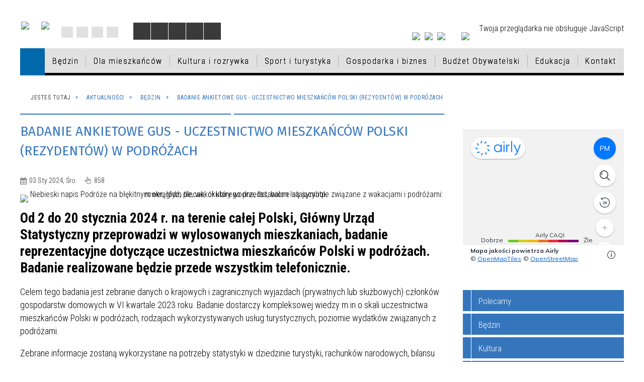

--- FILE ---
content_type: text/html; charset=utf-8
request_url: https://www.bedzin.pl/aktualnosc-4971-badanie_ankietowe_gus_uczestnictwo.html
body_size: 23429
content:
<!DOCTYPE html>
<html lang="pl"  itemscope="itemscope" itemtype="http://schema.org/WebPage" xmlns="http://www.w3.org/1999/xhtml">
    <head>
        <!-- METAS - - - - - - - - - - - - - - - - - - - - - - - - - - - - - -->
        <title itemprop="name">Badanie ankietowe GUS - Uczestnictwo mieszkańców Polski (rezydentów) w podróżach - Aktualności - BĘDZIN: MIEJSKI PORTAL INFORMACYJNY</title>
<meta http-equiv="Content-Type" content="text/html; charset=utf-8" />
	<meta name="title" content="Badanie ankietowe GUS - Uczestnictwo mieszkańców Polski (rezydentów) w podróżach - Aktualności - BĘDZIN: MIEJSKI PORTAL INFORMACYJNY" />
	<meta name="description" content="BĘDZIN: MIEJSKI PORTAL INFORMACYJNY" />
	<meta name="keywords" content="Urząd Miejski w Będzinie, Będzin, Będzin: Miejski Portal Informacyjny" />
	<meta name="author" content="CONCEPT Intermedia www.sam3.pl" />
	<meta name="robots" content="index, follow" />
        <meta name="viewport" content="width=device-width" />        
        
        <!-- EXTERNALS - - - - - - - - - - - - - - - - - - - - - - - - - - - -->		
        <link rel="shortcut icon" href="/themes/skin_01/images/favicon.ico" />
        <link rel="alternate" type="application/rss+xml"  title="RSS 2.0" href="https://www.bedzin.pl/aktualnosci.xml" />
        	<link rel="stylesheet" type="text/css" media="all" href="/themes/skin_01/css/common.css" />
	<link rel="stylesheet" type="text/css" media="all" href="/css/concept.gallery.css" />
	<link rel="stylesheet" type="text/css" media="all" href="/css/_global.css" />
	<link rel="stylesheet" type="text/css" media="screen" href="/wcag_video_player/ableplayer.min.css" />
	<link rel="stylesheet" type="text/css" media="screen" href="/css/smoothness/jquery-ui-1.9.2.custom.min.css" />
	<link rel="stylesheet" type="text/css" media="screen" href="/js/fancyBox/jquery.fancybox.css" />
	<link rel="stylesheet" type="text/css" media="print" href="/css/print_strona.css" />
	<link rel="stylesheet" type="text/css" media="all" href="/themes/skin_01/css/responsive.css" />
	<link rel="stylesheet" type="text/css" media="all" href="/themes/skin_01/css/_multisite.css" />
	<link rel="stylesheet" type="text/css" media="all" href="/css/concept-carousel.css" />
	<link rel="stylesheet" type="text/css" media="screen" href="/themes/skin_01/css/custom_styles/domyslny_custom_styles.css" />

        <!-- JAVASCRIPTS - - - - - - - - - - - - - - - - - - - - - - - - - - -->
                <script src="/js/jquery/jquery-1.12.4.min.js"></script>
        <script src="/js/jquery/jquery-3.1.1.min.js"></script>
        <script src="/js/jquery/jquery-ui-1.9.2.custom.min.js"></script>
        <script src="/js/hammer.min.js"></script>
        <script src="/js/jquery/jquery.ui.datepicker.min.js"></script> 
        <script src="/js/jquery/jquery-ui-timepicker-addon.min.js"></script> 
        
        <script>
//<![CDATA[
document.write("<style>.zajawka { visibility: hidden; }</style>");
//]]>
</script>
        <!-- cdn for modernizr, if you haven't included it already -->
        <!-- script src="http://cdn.jsdelivr.net/webshim/1.12.4/extras/modernizr-custom.js"></script -->
        <!-- polyfiller file to detect and load polyfills -->
        <!-- script src="http://cdn.jsdelivr.net/webshim/1.12.4/polyfiller.js"></script -->

        

        <script>
        function get_upload_image_size(dimension)
        {
        if(dimension == 'x')
        return 270;
        else
        return 180;
        }
        </script>
        
        <script src="https://maps.googleapis.com/maps/api/js?v=3&amp;key=AIzaSyB5O9L4YWtlMzNrNoyLMXPRQw0adSQFdUs&amp;language=pl&amp;libraries=places,visualization,geometry"></script>
<script src="/js/../themes/skin_01/js/multisite.js"></script>
<script src="/js/menu.min.js"></script>
<script src="/js/functions.js"></script>
<script src="/js/jquery/concept-rotator.js"></script>
<script src="/js/jquery/jquery.easing.1.3.js"></script>
<script src="/js/gsap/TweenMax.min.js"></script>
<script src="/js/gsap/plugins/ScrollToPlugin.min.js"></script>
<script src="/js/gsap/plugins/CSSPlugin.min.js"></script>
<script src="/js/gsap/easing/EasePack.min.js"></script>
<script src="/js/concept.gallery.js?ver=3.0"></script>
<script src="/js/akceslab-ytplayer.js"></script>
<script src="/wcag_video_player/ableplayer.min.js"></script>
<script src="/wcag_video_player/thirdparty/js.cookie.js"></script>
<script src="/js/concept_carousel_v1_0.js"></script>
		
    </head>
    	
	<body class="module-aktualnosci action-show">
    
                <div class="page_title" style="display: none">
            Urząd Miasta Będzin - www.bedzin.pl
<br /><span class="data">Wygenerowano:&nbsp;26-01-2026</span>        </div>
        
        <h1 hidden>Urząd Miasta Będzin - www.bedzin.pl
</h1>

        <div id="page_content">       
            <div id="overlay" onclick="clear_other_mobile_active_elements();toggle_body_overflow();"></div>
            <div id="page_container">                <table role="presentation" id="table_1" class="sekcja-paneli" style="width: 100%;">
<tbody>	<tr>
		<td id="PAN_HEAD" class="panel">
			<div>
<div class="wcag_links">
	<div class="links">
		<div class="hidden">
			<a href="#content" data-offset="-300" class="scroll_to">Przejdź do treści</a>
		</div>
		
		<div class="hidden"><div tabindex="0" onclick="jQuery('body').scrollTo('*[id^=\'search_comn_\']'); jQuery('*[id^=\'search_comn_\']').val('').focus();">Przejdź do Wyszukiwarki</div></div>
		<div class="hidden"><a class="mapa_strony" tabindex="0" href="/mapa_strony.html">Przejdź do mapy strony</a></div>
		<div class="hidden"><div tabindex="0" onclick="jQuery('body').scrollTo('*[id^=\'mainMenu_\']'); jQuery(':focusable', jQuery('*[id^=\'mainMenu_\']'))[0].focus();">Przejdź do Menu</div></div>
	</div>
</div>

<script>
	jQuery('.scroll_to').css('cursor' , 'pointer').click(function () {
	var target = jQuery(this).attr('href');
	jQuery('html, body').animate({
	scrollTop: jQuery(target).offset().top -140
	}, 1000);
	});
</script>



        
	

    <div class="miejsce-banerowe logo_w_naglowku " >
        <div class="pole-banerowe noprint" style="flex-grow: 1; " >
<a href="/" target="_self"><img src="/uploads/pub/img_files/img_1884/logo.png" alt="logo w nagłówku" title="" onclick="jQuery.ajax({
	type:'POST',
	url:'/banery/click/id/1884.html',
	dataType:'html'})" /><span class="baner_title" style="display:none;">logo w nagłówku</span></a></div>
<div class="pole-banerowe noprint" style="flex-grow: 1; " >
<a href="/strona-149-projekty_unijne.html" target="_self"><img src="/uploads/pub/img_files/img_10615/logoue.png" alt="Unia Europejska" title="Unia Europejska" onclick="jQuery.ajax({
	type:'POST',
	url:'/banery/click/id/10615.html',
	dataType:'html'})" /><span class="baner_title" style="display:none;">Unia Europejska</span></a></div>
<div class="noprint pole-banerowe">
<script>
    (function(d){
      var s = d.createElement("script");
      /* uncomment the following line to override default position*/
      /* s.setAttribute("data-position", 3);*/
      /* uncomment the following line to override default size (values: small, large)*/
      /* s.setAttribute("data-size", "small");*/
      /* uncomment the following line to override default language (e.g., fr, de, es, he, nl, etc.)*/
      /* s.setAttribute("data-language", "language");*/
      /* uncomment the following line to override color set via widget (e.g., #053f67)*/
       s.setAttribute("data-color", "#3575BC");
      /* uncomment the following line to override type set via widget (1=person, 2=chair, 3=eye, 4=text)*/
      /* s.setAttribute("data-type", "1");*/
      /* s.setAttribute("data-statement_text:", "Our Accessibility Statement");*/
      /* s.setAttribute("data-statement_url", "http://www.example.com/accessibility")";*/
      /* uncomment the following line to override support on mobile devices*/
      /* s.setAttribute("data-mobile", true);*/
      /* uncomment the following line to set custom trigger action for accessibility menu*/
      /* s.setAttribute("data-trigger", "triggerId")*/
      s.setAttribute("data-account", "MsFIrZrGxc");
      s.setAttribute("src", "https://cdn.userway.org/widget.js");
      (d.body || d.head).appendChild(s);
    })(document)
</script>
<noscript>Please ensure Javascript is enabled for purposes of <a href="https://userway.org">website accessibility</a></noscript>
  
</div>
<div class="clr"></div>        </div>




    <div class="miejsce-banerowe logo_w_naglowku_zadokowane puste" >
                </div>




    <div class="miejsce-banerowe ikonki_standardowe " >
        <div class="noprint pole-banerowe">
<div class="topMenu_infobar">
    <div class="links">     

      <a href="/" class="home">Strona Główna</a>
		
      <a href="/mapa_strony.html" class="mapa_strony">Mapa Strony</a>

      <a href="/aktualnosci.xml" class="rss">RSS</a>
      
      <a href="/kontakt.html" class="poczta">Kontakt</a>
		
      <div class="cl" style="float: none; height: 0;"></div>
        
    </div>
</div>
</div>
<div class="clr"></div>        </div>


<script>
    function toggleGlobalPause()
    {
        globalPause = !globalPause;
        jQuery(".stop-anim").toggleClass("play");

        var x = jQuery(".stop-anim").text();

        if (x == 'Wznów animacje') {
            jQuery(".stop-anim").text("Zatrzymaj animacje");
            jQuery(".stop-anim").attr("title", "Zatrzymaj animacje");
        } else {
            jQuery(".stop-anim").text("Wznów animacje");
            jQuery(".stop-anim").attr("title", "Wznów animacje");
        }
    }
</script>	

<div class="accesible" >
   <div class="stop-anim" title="Zatrzymaj animacje" tabindex="0" onclick="toggleGlobalPause();">Zatrzymaj animacje</div>
        <div class="wheelchair" title="Informacje o dostępności" onclick="location = ('https://www.bedzin.pl/strona-1500-informacje_o_dostepnosci.html');"></div>
    <div class="deklaracja_dostep" title="Deklaracja dostępności" onclick="location = ('https://www.bedzin.pl/deklaracja_dostepnosci.html');"></div>
    <div class="deaf" title="Informacje dla niesłyszących" onclick="location = ('https://www.bedzin.pl/strona-1501-informacje_dla_nieslyszacych.html');"></div>
    <div class="contrast" title="Informacje o kontraście" onclick="location = ('https://www.bedzin.pl/strona-1502-informacja_o_kontrascie.html');"></div>
</div>



    <div class="miejsce-banerowe ikonki_spolecznosciowe " >
        <div class="pole-banerowe noprint" style="flex-grow: 1; " >
<a href="https://www.instagram.com/bedzingora/" target="_blank"><img src="/uploads/pub/img_files/img_10566/ig.png" alt="Instagram - kliknięcie spowoduje otwarcie nowego okna" title="" onclick="jQuery.ajax({
	type:'POST',
	url:'/banery/click/id/10566.html',
	dataType:'html'})" /><span class="baner_title" style="display:none;">Instagram</span></a></div>
<div class="pole-banerowe noprint" style="flex-grow: 1; " >
<a href="https://www.youtube.com/user/BedzinMiasto" target="_blank"><img src="/uploads/pub/img_files/img_10567/yt.png" alt="Youtube - kliknięcie spowoduje otwarcie nowego okna" title="" onclick="jQuery.ajax({
	type:'POST',
	url:'/banery/click/id/10567.html',
	dataType:'html'})" /><span class="baner_title" style="display:none;">Youtube</span></a></div>
<div class="pole-banerowe noprint" style="flex-grow: 1; " >
<a href="https://pl-pl.facebook.com/Bedzin.gora" target="_blank"><img src="/uploads/pub/img_files/img_10568/fb.png" alt="Facebook - kliknięcie spowoduje otwarcie nowego okna" title="" onclick="jQuery.ajax({
	type:'POST',
	url:'/banery/click/id/10568.html',
	dataType:'html'})" /><span class="baner_title" style="display:none;">Facebook</span></a></div>
        </div>




    <div class="miejsce-banerowe epupbip " >
        <div class="pole-banerowe noprint" style="flex-grow: 1; " >
<a href="https://bedzin.bip.info.pl/" target="_blank"><img src="/uploads/pub/img_files/img_10569/bip.png" alt="BIP - kliknięcie spowoduje otwarcie nowego okna" title="" onclick="jQuery.ajax({
	type:'POST',
	url:'/banery/click/id/10569.html',
	dataType:'html'})" /><span class="baner_title" style="display:none;">BIP</span></a></div>
        </div>


<section class="component wyszukiwarka-wrapper " >

            <header class="belka hidden-wcag">
            <h2 class="title"><span>Wyszukiwarka</span></h2>
        </header>
    
    <div class="comn-wyszukiwarka" role="search">
        
        
        <div id="search_box_comn_srch_5d36d09cf2866c3967811cdc3251e150">
            <span class="warning show-delayed">Twoja przeglądarka nie obsługuje JavaScript</span>
        </div>

        <div class="cl"></div>
    </div>

    <script>
//<![CDATA[
jQuery.ajax({
	type:'POST',
	url:'/Common/getSearchAllForm/disp/none/hash_id/comn_srch_5d36d09cf2866c3967811cdc3251e150.html',
	dataType:'html',
	success:function(data, textStatus){jQuery('#search_box_comn_srch_5d36d09cf2866c3967811cdc3251e150').html(data);},
	complete:function(XMLHttpRequest, textStatus){wcagstinks(jQuery("#adv_form")); updateAdvSearchWidth(); jQuery("#adv_form");}})
//]]>
</script>
</section>
<div class="cl"></div>
<nav class="glowneMenu" data-component-name="comn_mainmenu" id="mainMenu_e1e905e0833a9598c1f279c6d17e9445-wrapper" aria-labelledby="mainMenu_e1e905e0833a9598c1f279c6d17e9445-label">   
    <h2 id="mainMenu_e1e905e0833a9598c1f279c6d17e9445-label" class="hidden-wcag">Menu główne 0</h2>
    <div class="okazja_top2"></div>
    <div class="okazja_top3"></div>
            <ul class="mainMenu simplified" id="comn_e1e905e0833a9598c1f279c6d17e9445">
         <li class="block block_nr_1" id="comn_e1e905e0833a9598c1f279c6d17e9445_pos_1" data-color="white">
<a target="_self" class="menu-level-1 no-submenu" style="border-color:white; background: white;" href="/"><span class="menu_select_left" style="background:white;"></span><span class="menu_select_right" style="background:white;"></span><span class="menu_select_bottom" style="background:white;"></span><span style="background: #efefef;" class="tytul_menu">Strona główna</span></a>
</li> <li class="block block_nr_2" id="comn_e1e905e0833a9598c1f279c6d17e9445_pos_2" data-color="#757575">
<a target="_self" class="menu-level-1 with-submenu" style="border-color:#757575; background: #757575;" href="/strona-1-bedzin.html"><span class="menu_select_left" style="background:#757575;"></span><span class="menu_select_right" style="background:#757575;"></span><span class="menu_select_bottom" style="background:#757575;"></span><span style="background: #efefef;" class="tytul_menu">Będzin</span></a>
<span class="main-menu-toggler" onclick="mainMenuTogglePosition(this);"></span><div class="sub-block-menu js-display-none" style="height: 0; background: #757575; border-color: #757575; ">
<h2 style="border-bottom-color: #757575;  background-color: #757575; ">Będzin</h2>
<ul class="level-1-wrapper">
<li class="level-1" style="background-color: #757575;"><a target="_self" class="menu-level-2" style="background: white;" href="/strona-6-bedzin.html"><span class="label" style="background: #757575; border-color: #757575;" title=""></span>Będzin</a></li><li class="level-1" style="background-color: #df0003; "><a target="_self" class="menu-level-2" style="background: white;" href="/strona-7-dla_mieszkancow.html"><span class="label" style="background: #df0003; border-color: #df0003;" title=""></span>Dla mieszkańców</a></li><li class="level-1" style="background-color: #007CB6; "><a target="_self" class="menu-level-2" style="background: white;" href="/strona-8-kultura_i_rozrywka.html"><span class="label" style="background: #007CB6; border-color: #007CB6;" title=""></span>Kultura i rozrywka</a></li><li class="level-1" style="background-color: #598023; "><a target="_self" class="menu-level-2" style="background: white;" href="/strona-9-sport_i_turystyka.html"><span class="label" style="background: #598023; border-color: #598023;" title=""></span>Sport i turystyka</a></li><li class="level-1" style="background-color: #757575; "><a target="_self" class="menu-level-2" style="background: white;" href="/strona-10-gospodarka_i_biznes.html"><span class="label" style="background: #757575; border-color: #757575;" title=""></span>Gospodarka i biznes</a></li><li class="level-1" style="background-color: #df0003; "><a target="_self" class="menu-level-2" style="background: white;" href="/strona-795-budzet_obywatelski.html"><span class="label" style="background: #df0003; border-color: #df0003;" title=""></span>Budżet Obywatelski</a></li><li class="level-1" style="background-color: #598023; "><a target="_self" class="menu-level-2" style="background: white;" href="/strona-920-edukacja.html"><span class="label" style="background: #598023; border-color: #598023;" title=""></span>Edukacja</a></li></ul><div tabindex="0" class="sub-menu-closer" id="submenu-closer-comn_e1e905e0833a9598c1f279c6d17e9445_pos_2" style="color: #598023; "></div></div>
                                        <script>
                        var el_comn_e1e905e0833a9598c1f279c6d17e9445_pos_2 = document.getElementById("comn_e1e905e0833a9598c1f279c6d17e9445_pos_2");
                        mouseMenuNavigation(el_comn_e1e905e0833a9598c1f279c6d17e9445_pos_2, "comn_e1e905e0833a9598c1f279c6d17e9445_pos_2", 1);
                    </script>
            
                    </li> <li class="block block_nr_3" id="comn_e1e905e0833a9598c1f279c6d17e9445_pos_3" data-color="#df0003">
<a target="_self" class="menu-level-1 with-submenu" style="border-color:#df0003; background: #df0003;" href="/strona-7-dla_mieszkancow.html"><span class="menu_select_left" style="background:#df0003;"></span><span class="menu_select_right" style="background:#df0003;"></span><span class="menu_select_bottom" style="background:#df0003;"></span><span style="background: #efefef;" class="tytul_menu">Dla mieszkańców</span></a>
<span class="main-menu-toggler" onclick="mainMenuTogglePosition(this);"></span><div class="sub-block-menu js-display-none" style="height: 0; background: #df0003; border-color: #df0003; ">
<h2 style="border-bottom-color: #df0003;  background-color: #df0003; ">Dla mieszkańców</h2>
<ul class="level-1-wrapper">
<li class="level-1" style="background-color: #df0003;"><a target="_self" class="menu-level-2" style="background: white;" href="/strona-1787-dzialania_prewencyjne_dot_dystrybucji.html"><span class="label" style="background: #df0003; border-color: #df0003;" title=""></span>Działania prewencyjne dot. dystrybucji jodku potasu - informacje</a></li><li class="level-1" style="background-color: #df0003; "><a target="_self" class="menu-level-2" style="background: white;" href="/strona-2023-program_badan_profilaktycznych_w.html"><span class="label" style="background: #df0003; border-color: #df0003;" title=""></span>Program badań profilaktycznych w Będzinie</a></li><li class="level-1" style="background-color: #df0003; "><a target="_self" class="menu-level-2" style="background: white;" href="/strona-2158-psy_i_koty_do_adopcji.html"><span class="label" style="background: #df0003; border-color: #df0003;" title=""></span>Psy i koty do adopcji</a></li><li class="level-1" style="background-color: #df0003; "><a target="_self" class="menu-level-2" style="background: white;" href="/strona-2105-konsultacje_psychoterapeutyczne_i.html"><span class="label" style="background: #df0003; border-color: #df0003;" title=""></span> Konsultacje psychoterapeutyczne i prawne w zakresie związanym z przeciwdziałaniem przemocy domowej i uzależnieniom</a></li><li class="level-1" style="background-color: #df0003; "><a target="_self" class="menu-level-2" style="background: white;" href="/strona-1662-informacje_w_sprawie_pobytu_w_polsce.html"><span class="label" style="background: #df0003; border-color: #df0003;" title=""></span>Informacje w sprawie pobytu w Polsce osób uciekających z Ukrainy / Інформація щодо перебування в Польщі осіб, які втікають з України</a></li><li class="level-1" style="background-color: #df0003; "><a target="_self" class="menu-level-2" style="background: white;" href="/strona-2257-poradnik_komunikacja_dla_zdrowia.html"><span class="label" style="background: #df0003; border-color: #df0003;" title=""></span>Poradnik „Komunikacja dla zdrowia”</a></li><li class="level-1" style="background-color: #df0003; "><a target="_self" class="menu-level-2" style="background: white;" href="/strona-123-wnioski.html"><span class="label" style="background: #df0003; border-color: #df0003;" title=""></span>Wnioski</a></li><li class="level-1" style="background-color: #df0003; "><a target="_self" class="menu-level-2" style="background: white;" href="/strona-133-ngo.html"><span class="label" style="background: #df0003; border-color: #df0003;" title=""></span>NGO</a></li><li class="level-1" style="background-color: #df0003; "><a target="_self" class="menu-level-2" style="background: white;" href="/strona-147-karta_duzej_rodziny.html"><span class="label" style="background: #df0003; border-color: #df0003;" title=""></span>Karta Dużej Rodziny</a></li><li class="level-1" style="background-color: #df0003; "><a target="_self" class="menu-level-2" style="background: white;" href="/strona-212-oferty_pracy.html"><span class="label" style="background: #df0003; border-color: #df0003;" title=""></span>Oferty pracy</a></li><li class="level-1" style="background-color: #df0003; "><a target="_self" class="menu-level-2" style="background: white;" href="/strona-222-program_wsparcia_rodzina_3_gora.html"><span class="label" style="background: #df0003; border-color: #df0003;" title=""></span>Program wsparcia "Rodzina 3+ górą!"</a></li><li class="level-1" style="background-color: #df0003; "><a target="_self" class="menu-level-2" style="background: white;" href="/strona-257-ekologia.html"><span class="label" style="background: #df0003; border-color: #df0003;" title=""></span>Ekologia</a></li><li class="level-1" style="background-color: #df0003; "><a target="_self" class="menu-level-2" style="background: white;" href="/strona-385-aktywizacja_spoleczno_zawodowa_osob.html"><span class="label" style="background: #df0003; border-color: #df0003;" title=""></span>Aktywizacja społeczno–zawodowa osób niepełnosprawnych</a></li><li class="level-1" style="background-color: #df0003; "><a target="_self" class="menu-level-2" style="background: white;" href="/strona-2093-plan_ogolny.html"><span class="label" style="background: #df0003; border-color: #df0003;" title=""></span>Plan ogólny</a></li><li class="level-1" style="background-color: #df0003; "><a target="_self" class="menu-level-2" style="background: white;" href="/strona-537-bedzinska_karta_seniora.html"><span class="label" style="background: #df0003; border-color: #df0003;" title=""></span>Będzińska Karta Seniora</a></li><li class="level-1" style="background-color: #df0003; "><a target="_self" class="menu-level-2" style="background: white;" href="/strona-518-system_prognoz_jakosci_powietrza.html"><span class="label" style="background: #df0003; border-color: #df0003;" title=""></span>System Prognoz Jakości Powietrza</a></li><li class="level-1" style="background-color: #df0003; "><a target="_self" class="menu-level-2" style="background: white;" href="/strona-710-podatki_lokalne_podstawowe_informacje.html"><span class="label" style="background: #df0003; border-color: #df0003;" title=""></span>Podatki lokalne – podstawowe informacje, stawki i formularze</a></li><li class="level-1" style="background-color: #df0003; "><a target="_self" class="menu-level-2" style="background: white;" href="/strona-1079-kampania_edukacyjno_ekologiczna_w.html"><span class="label" style="background: #df0003; border-color: #df0003;" title=""></span>Kampania Edukacyjno-Ekologiczna w ramach Projektu Zagłębiowski Park Linearny</a></li><li class="level-1" style="background-color: #df0003; "><a target="_self" class="menu-level-2" style="background: white;" href="/strona-1161-rejestr_danych_kontaktowych_rdk.html"><span class="label" style="background: #df0003; border-color: #df0003;" title=""></span>Rejestr Danych Kontaktowych (RDK)</a></li><li class="level-1" style="background-color: #df0003; "><a target="_self" class="menu-level-2" style="background: white;" href="/strona-1321-komunikaty_i_ostrzezenia_meteorologiczne.html"><span class="label" style="background: #df0003; border-color: #df0003;" title=""></span>Komunikaty i ostrzeżenia meteorologiczne</a></li><li class="level-1" style="background-color: #df0003; "><a target="_self" class="menu-level-2" style="background: white;" href="/strona-1384-informacje_zus.html"><span class="label" style="background: #df0003; border-color: #df0003;" title=""></span>Informacje ZUS</a></li><li class="level-1" style="background-color: #df0003; "><a target="_self" class="menu-level-2" style="background: white;" href="/strona-1401-informacje_mops_bedzin.html"><span class="label" style="background: #df0003; border-color: #df0003;" title=""></span>Informacje MOPS Będzin</a></li><li class="level-1" style="background-color: #df0003; "><a target="_self" class="menu-level-2" style="background: white;" href="/strona-1531-informacje_arimr.html"><span class="label" style="background: #df0003; border-color: #df0003;" title=""></span>Informacje ARiMR</a></li><li class="level-1" style="background-color: #df0003; "><a target="_self" class="menu-level-2" style="background: white;" href="/strona-1532-informacje_urzad_pracy_w_bedzinie.html"><span class="label" style="background: #df0003; border-color: #df0003;" title=""></span>Informacje Urząd Pracy w Będzinie</a></li><li class="level-1" style="background-color: #df0003; "><a target="_self" class="menu-level-2" style="background: white;" href="/strona-1563-informacje_krus.html"><span class="label" style="background: #df0003; border-color: #df0003;" title=""></span>Informacje KRUS</a></li><li class="level-1" style="background-color: #df0003; "><a target="_self" class="menu-level-2" style="background: white;" href="/strona-1611-urzad_skarbowy.html"><span class="label" style="background: #df0003; border-color: #df0003;" title=""></span>Urząd Skarbowy</a></li><li class="level-1" style="background-color: #df0003; "><a target="_self" class="menu-level-2" style="background: white;" href="/strona-1990-informacje_dotyczace_transplantacji.html"><span class="label" style="background: #df0003; border-color: #df0003;" title=""></span>Informacje dotyczące transplantacji</a></li><li class="level-1" style="background-color: #df0003; "><a target="_self" class="menu-level-2" style="background: white;" href="/strona-1601-spoleczna_kampania_informacyjna.html"><span class="label" style="background: #df0003; border-color: #df0003;" title=""></span>Społeczna Kampania Informacyjna Dokumenty zastrzeżone</a></li><li class="level-1" style="background-color: #df0003; "><a target="_self" class="menu-level-2" style="background: white;" href="/strona-1710-szansa_formy_aktywnego_wsparcia_obszaru.html"><span class="label" style="background: #df0003; border-color: #df0003;" title=""></span>SZANSA – formy aktywnego wsparcia obszaru zrewitalizowanego</a></li><li class="level-1" style="background-color: #df0003; "><a target="_self" class="menu-level-2" style="background: white;" href="/strona-1761-mlodziezowa_rada_miasta_bedzina.html"><span class="label" style="background: #df0003; border-color: #df0003;" title=""></span>Młodzieżowa Rada  Miasta Będzina</a></li><li class="level-1" style="background-color: #df0003; "><a target="_self" class="menu-level-2" style="background: white;" href="/strona-1870-wykaz_zwierzat_odlowionych_z_terenu.html"><span class="label" style="background: #df0003; border-color: #df0003;" title=""></span>Wykaz zwierząt odłowionych z terenu miasta</a></li><li class="level-1" style="background-color: #df0003; "><a target="_self" class="menu-level-2" style="background: white;" href="/strona-1931-kampania_przeciwdzialania_wlamaniom_do.html"><span class="label" style="background: #df0003; border-color: #df0003;" title=""></span>Kampania przeciwdziałania włamaniom do domów i mieszkań</a></li><li class="level-1" style="background-color: #df0003; "><a target="_self" class="menu-level-2" style="background: white;" href="/strona-2040-bedzinska_akademia_malego_sportowca.html"><span class="label" style="background: #df0003; border-color: #df0003;" title=""></span>Będzińska Akademia Małego Sportowca</a></li><li class="level-1" style="background-color: #df0003; "><a target="_self" class="menu-level-2" style="background: white;" href="/strona-2159-akademia_goz_proponuje_bezpletne.html"><span class="label" style="background: #df0003; border-color: #df0003;" title=""></span>Akademia GOZ proponuje BEZPŁETNE szkolenia i doradztwo z tematyki gospodarki o obiegu zamkniętym</a></li><li class="level-1" style="background-color: #df0003; "><a target="_self" class="menu-level-2" style="background: white;" href="/strona-2186-akcja_zyj_zdrowo_bez_alkoholu.html"><span class="label" style="background: #df0003; border-color: #df0003;" title=""></span>Akcja Żyj zdrowo bez alkoholu</a></li><li class="level-1" style="background-color: #df0003; "><a target="_self" class="menu-level-2" style="background: white;" href="/strona-2195-gdzie_mozna_znalezc_i_jak_wyglada_praca.html"><span class="label" style="background: #df0003; border-color: #df0003;" title=""></span>Gdzie można znaleźć i jak wygląda praca w NGO? Porady od Praca.pl</a></li><li class="level-1" style="background-color: #df0003; "><a target="_self" class="menu-level-2" style="background: white;" href="/strona-2197-jak_wspolnie_zadbac_o_zdrowie.html"><span class="label" style="background: #df0003; border-color: #df0003;" title=""></span>Jak wspólnie zadbać o zdrowie mieszkańców?</a></li><li class="level-1" style="background-color: #df0003; "><a target="_self" class="menu-level-2" style="background: white;" href="/strona-2211-projekt_ekoliderki_wzmocnienie_procesu.html"><span class="label" style="background: #df0003; border-color: #df0003;" title=""></span>Projekt Ekoliderki wzmocnienie procesu sprawiedliwej Transformacji Śląska</a></li><li class="level-1" style="background-color: #df0003; "><a target="_self" class="menu-level-2" style="background: white;" href="/strona-2260-praca_w_wojsku_jako_informatyk_jak.html"><span class="label" style="background: #df0003; border-color: #df0003;" title=""></span>Praca w wojsku jako informatyk – jak zostać? Wymagania, zarobki</a></li><li class="level-1" style="background-color: #df0003; "><a target="_self" class="menu-level-2" style="background: white;" href="/strona-2268-akademia_goz.html"><span class="label" style="background: #df0003; border-color: #df0003;" title=""></span>Akademia GOZ</a></li><li class="level-1" style="background-color: #df0003; "><a target="_self" class="menu-level-2" style="background: white;" href="/strona-2270-bezplatny_poradnik_dla_kultury.html"><span class="label" style="background: #df0003; border-color: #df0003;" title=""></span>Bezpłatny poradnik dla kultury</a></li><li class="level-1" style="background-color: #df0003; "><a target="_self" class="menu-level-2" style="background: white;" href="/strona-2289-szkolenie_z_zakresu_podniesienia.html"><span class="label" style="background: #df0003; border-color: #df0003;" title=""></span>Szkolenie z zakresu podniesienia kompetencji cyfrowych „E-kompetencje”</a></li><li class="level-1" style="background-color: #df0003; "><a target="_self" class="menu-level-2" style="background: white;" href="/strona-2290-16_edycja_targow_sadownictwa_i.html"><span class="label" style="background: #df0003; border-color: #df0003;" title=""></span>16. edycja Targów Sadownictwa i Warzywnictwa TSW 2026</a></li><li class="level-1" style="background-color: #df0003; "><a target="_self" class="menu-level-2" style="background: white;" href="/strona-2343-spotkanie_informacyjno_promocyjne.html"><span class="label" style="background: #df0003; border-color: #df0003;" title=""></span>Spotkanie informacyjno-promocyjne projektu Instytut Dostępności - szkolenia i doradztwo dla firm</a></li></ul><div tabindex="0" class="sub-menu-closer" id="submenu-closer-comn_e1e905e0833a9598c1f279c6d17e9445_pos_3" style="color: #df0003; "></div></div>
                                        <script>
                        var el_comn_e1e905e0833a9598c1f279c6d17e9445_pos_3 = document.getElementById("comn_e1e905e0833a9598c1f279c6d17e9445_pos_3");
                        mouseMenuNavigation(el_comn_e1e905e0833a9598c1f279c6d17e9445_pos_3, "comn_e1e905e0833a9598c1f279c6d17e9445_pos_3", 1);
                    </script>
            
                    </li> <li class="block block_nr_4" id="comn_e1e905e0833a9598c1f279c6d17e9445_pos_4" data-color="#007CB6">
<a target="_self" class="menu-level-1 with-submenu" style="border-color:#007CB6; background: #007CB6;" href="/strona-8-kultura_i_rozrywka.html"><span class="menu_select_left" style="background:#007CB6;"></span><span class="menu_select_right" style="background:#007CB6;"></span><span class="menu_select_bottom" style="background:#007CB6;"></span><span style="background: #efefef;" class="tytul_menu">Kultura i rozrywka</span></a>
<span class="main-menu-toggler" onclick="mainMenuTogglePosition(this);"></span><div class="sub-block-menu js-display-none" style="height: 0; background: #007CB6; border-color: #007CB6; ">
<h2 style="border-bottom-color: #007CB6;  background-color: #007CB6; ">Kultura i rozrywka</h2>
<ul class="level-1-wrapper">
<li class="level-1" style="background-color: #007CB6;"><a target="_self" class="menu-level-2" style="background: white;" href="/strona-163-rozrywka.html"><span class="label" style="background: #007CB6; border-color: #007CB6;" title=""></span>Rozrywka</a></li><li class="level-1" style="background-color: #007CB6; "><a target="_self" class="menu-level-2" style="background: white;" href="/strona-168-miejsca_pamieci.html"><span class="label" style="background: #007CB6; border-color: #007CB6;" title=""></span>Miejsca pamięci</a></li><li class="level-1" style="background-color: #007CB6; "><a target="_self" class="menu-level-2" style="background: white;" href="/strona-169-instytucje.html"><span class="label" style="background: #007CB6; border-color: #007CB6;" title=""></span>Instytucje</a></li><li class="level-1" style="background-color: #007CB6; "><a target="_self" class="menu-level-2" style="background: white;" href="/strona-170-honorowi_obywatele.html"><span class="label" style="background: #007CB6; border-color: #007CB6;" title=""></span>Honorowi obywatele</a></li><li class="level-1" style="background-color: #007CB6; "><a target="_self" class="menu-level-2" style="background: white;" href="/strona-261-nagrody_w_kulturze.html"><span class="label" style="background: #007CB6; border-color: #007CB6;" title=""></span>Nagrody w kulturze</a></li><li class="level-1" style="background-color: #007CB6; "><a target="_self" class="menu-level-2" style="background: white;" href="/strona-1868-bedzinformator_grudzien_2025.html"><span class="label" style="background: #007CB6; border-color: #007CB6;" title=""></span>BędzinFormator - grudzień 2025</a></li></ul><div tabindex="0" class="sub-menu-closer" id="submenu-closer-comn_e1e905e0833a9598c1f279c6d17e9445_pos_4" style="color: #007CB6; "></div></div>
                                        <script>
                        var el_comn_e1e905e0833a9598c1f279c6d17e9445_pos_4 = document.getElementById("comn_e1e905e0833a9598c1f279c6d17e9445_pos_4");
                        mouseMenuNavigation(el_comn_e1e905e0833a9598c1f279c6d17e9445_pos_4, "comn_e1e905e0833a9598c1f279c6d17e9445_pos_4", 1);
                    </script>
            
                    </li> <li class="block block_nr_5" id="comn_e1e905e0833a9598c1f279c6d17e9445_pos_5" data-color="#598023">
<a target="_self" class="menu-level-1 with-submenu" style="border-color:#598023; background: #598023;" href="/strona-9-sport_i_turystyka.html"><span class="menu_select_left" style="background:#598023;"></span><span class="menu_select_right" style="background:#598023;"></span><span class="menu_select_bottom" style="background:#598023;"></span><span style="background: #efefef;" class="tytul_menu">Sport i turystyka</span></a>
<span class="main-menu-toggler" onclick="mainMenuTogglePosition(this);"></span><div class="sub-block-menu js-display-none" style="height: 0; background: #598023; border-color: #598023; ">
<h2 style="border-bottom-color: #598023;  background-color: #598023; ">Sport i turystyka</h2>
<ul class="level-1-wrapper">
<li class="level-1" style="background-color: #598023;"><a target="_self" class="menu-level-2" style="background: white;" href="/strona-178-sport.html"><span class="label" style="background: #598023; border-color: #598023;" title=""></span>Sport</a></li><li class="level-1" style="background-color: #598023; "><a target="_blank" class="menu-level-2" style="background: white;" href="/strona-193-osrodek_sportu_i_rekreacji.html"><span class="label" style="background: #598023; border-color: #598023;" title=""></span>Ośrodek Sportu i Rekreacji</a></li><li class="level-1" style="background-color: #598023; "><a target="_self" class="menu-level-2" style="background: white;" href="/strona-195-baza_noclegowa.html"><span class="label" style="background: #598023; border-color: #598023;" title=""></span>Baza noclegowa</a></li><li class="level-1" style="background-color: #598023; "><a target="_self" class="menu-level-2" style="background: white;" href="/strona-1078-gminna_ewidencja_zabytkow_dla_miasta.html"><span class="label" style="background: #598023; border-color: #598023;" title=""></span>Gminna Ewidencja Zabytków dla Miasta Będzina</a></li><li class="level-1" style="background-color: #598023; "><a target="_self" class="menu-level-2" style="background: white;" href="/strona-1607-gminny_program_opieki_nad_zabytkami.html"><span class="label" style="background: #598023; border-color: #598023;" title=""></span>Gminny program opieki nad zabytkami Miasta Będzina na lata 2021 - 2024</a></li><li class="level-1" style="background-color: #598023; "><a target="_self" class="menu-level-2" style="background: white;" href="/strona-196-zabytki.html"><span class="label" style="background: #598023; border-color: #598023;" title=""></span>Zabytki</a></li><li class="level-1" style="background-color: #598023; "><a target="_self" class="menu-level-2" style="background: white;" href="/strona-265-nagrody_w_sporcie.html"><span class="label" style="background: #598023; border-color: #598023;" title=""></span>Nagrody w sporcie</a></li><li class="level-1" style="background-color: #598023; "><a target="_self" class="menu-level-2" style="background: white;" href="/strona-1062-stypendia_sportowe_miasta_bedzina.html"><span class="label" style="background: #598023; border-color: #598023;" title=""></span>Stypendia sportowe Miasta Będzina</a></li><li class="level-1" style="background-color: #598023; "><a target="_self" class="menu-level-2" style="background: white;" href="/strona-285-tereny_zielone.html"><span class="label" style="background: #598023; border-color: #598023;" title=""></span>Tereny zielone</a></li><li class="level-1" style="background-color: #598023; "><a target="_self" class="menu-level-2" style="background: white;" href="/strona-288-zabytki_kultury_zydowskiej.html"><span class="label" style="background: #598023; border-color: #598023;" title=""></span>Zabytki kultury żydowskiej</a></li><li class="level-1" style="background-color: #598023; "><a target="_self" class="menu-level-2" style="background: white;" href="/strona-1205-stypendia_sportowe_2025.html"><span class="label" style="background: #598023; border-color: #598023;" title=""></span>Stypendia sportowe 2025</a></li><li class="level-1" style="background-color: #598023; "><a target="_self" class="menu-level-2" style="background: white;" href="/strona-1369-przewodnik_turysty.html"><span class="label" style="background: #598023; border-color: #598023;" title=""></span>Przewodnik turysty</a></li></ul><div tabindex="0" class="sub-menu-closer" id="submenu-closer-comn_e1e905e0833a9598c1f279c6d17e9445_pos_5" style="color: #598023; "></div></div>
                                        <script>
                        var el_comn_e1e905e0833a9598c1f279c6d17e9445_pos_5 = document.getElementById("comn_e1e905e0833a9598c1f279c6d17e9445_pos_5");
                        mouseMenuNavigation(el_comn_e1e905e0833a9598c1f279c6d17e9445_pos_5, "comn_e1e905e0833a9598c1f279c6d17e9445_pos_5", 1);
                    </script>
            
                    </li> <li class="block block_nr_6" id="comn_e1e905e0833a9598c1f279c6d17e9445_pos_6" data-color="#757575">
<a target="_self" class="menu-level-1 with-submenu" style="border-color:#757575; background: #757575;" href="/strona-10-gospodarka_i_biznes.html"><span class="menu_select_left" style="background:#757575;"></span><span class="menu_select_right" style="background:#757575;"></span><span class="menu_select_bottom" style="background:#757575;"></span><span style="background: #efefef;" class="tytul_menu">Gospodarka i biznes</span></a>
<span class="main-menu-toggler" onclick="mainMenuTogglePosition(this);"></span><div class="sub-block-menu js-display-none" style="height: 0; background: #757575; border-color: #757575; ">
<h2 style="border-bottom-color: #757575;  background-color: #757575; ">Gospodarka i biznes</h2>
<ul class="level-1-wrapper">
<li class="level-1" style="background-color: #757575;"><a target="_self" class="menu-level-2" style="background: white;" href="/strona-160-ewidencja_dzialalnosci_gospodarczej.html"><span class="label" style="background: #757575; border-color: #757575;" title=""></span>Ewidencja działalności gospodarczej</a></li><li class="level-1" style="background-color: #757575; "><a target="_self" class="menu-level-2" style="background: white;" href="/strona-161-projekty_unijne.html"><span class="label" style="background: #757575; border-color: #757575;" title=""></span>Projekty unijne</a></li><li class="level-1" style="background-color: #757575; "><a target="_self" class="menu-level-2" style="background: white;" href="/strona-420-program_rewitalizacji_dla_miasta_bedzina.html"><span class="label" style="background: #757575; border-color: #757575;" title=""></span>Program Rewitalizacji dla Miasta Będzina</a></li><li class="level-1" style="background-color: #757575; "><a target="_self" class="menu-level-2" style="background: white;" href="/strona-162-nowa_strategia_rozwoju.html"><span class="label" style="background: #757575; border-color: #757575;" title=""></span>Nowa Strategia Rozwoju</a></li><li class="level-1" style="background-color: #757575; "><a target="_self" class="menu-level-2" style="background: white;" href="/strona-230-europejski_obszar_gospodarczy.html"><span class="label" style="background: #757575; border-color: #757575;" title=""></span>Europejski Obszar Gospodarczy</a></li><li class="level-1" style="background-color: #757575; "><a target="_self" class="menu-level-2" style="background: white;" href="/strona-610-transport.html"><span class="label" style="background: #757575; border-color: #757575;" title=""></span>Transport</a></li><li class="level-1" style="background-color: #757575; "><a target="_self" class="menu-level-2" style="background: white;" href="/strona-620-zarzadzanie_mikrofirma.html"><span class="label" style="background: #757575; border-color: #757575;" title=""></span>Zarządzanie mikrofirmą</a></li><li class="level-1" style="background-color: #757575; "><a target="_self" class="menu-level-2" style="background: white;" href="/strona-698-nieruchomosci.html"><span class="label" style="background: #757575; border-color: #757575;" title=""></span>Nieruchomości</a></li><li class="level-1" style="background-color: #757575; "><a target="_self" class="menu-level-2" style="background: white;" href="/strona-1902-sprzedaz_nieruchomosci.html"><span class="label" style="background: #757575; border-color: #757575;" title=""></span>Sprzedaż nieruchomości</a></li></ul><div tabindex="0" class="sub-menu-closer" id="submenu-closer-comn_e1e905e0833a9598c1f279c6d17e9445_pos_6" style="color: #757575; "></div></div>
                                        <script>
                        var el_comn_e1e905e0833a9598c1f279c6d17e9445_pos_6 = document.getElementById("comn_e1e905e0833a9598c1f279c6d17e9445_pos_6");
                        mouseMenuNavigation(el_comn_e1e905e0833a9598c1f279c6d17e9445_pos_6, "comn_e1e905e0833a9598c1f279c6d17e9445_pos_6", 1);
                    </script>
            
                    </li> <li class="block block_nr_7" id="comn_e1e905e0833a9598c1f279c6d17e9445_pos_7" data-color="#df0003">
<a target="_self" class="menu-level-1 with-submenu" style="border-color:#df0003; background: #df0003;" href="/strona-795-budzet_obywatelski.html"><span class="menu_select_left" style="background:#df0003;"></span><span class="menu_select_right" style="background:#df0003;"></span><span class="menu_select_bottom" style="background:#df0003;"></span><span style="background: #efefef;" class="tytul_menu">Budżet Obywatelski</span></a>
<span class="main-menu-toggler" onclick="mainMenuTogglePosition(this);"></span><div class="sub-block-menu js-display-none" style="height: 0; background: #df0003; border-color: #df0003; ">
<h2 style="border-bottom-color: #df0003;  background-color: #df0003; ">Budżet Obywatelski</h2>
<ul class="level-1-wrapper">
<li class="level-1" style="background-color: #df0003;"><a target="_self" class="menu-level-2" style="background: white;" href="/strona-2181-viii_edycja_budzetu_obywatelskiego.html"><span class="label" style="background: #df0003; border-color: #df0003;" title=""></span>VIII edycja Budżetu Obywatelskiego</a></li><li class="level-1" style="background-color: #df0003; "><a target="_self" class="menu-level-2" style="background: white;" href="/strona-2134-vii_edycja_budzetu_obywatelskiego.html"><span class="label" style="background: #df0003; border-color: #df0003;" title=""></span>VII edycja Budżetu Obywatelskiego</a></li><li class="level-1" style="background-color: #df0003; "><a target="_self" class="menu-level-2" style="background: white;" href="/strona-2135-vi_edycja_budzetu_obywatelskiego.html"><span class="label" style="background: #df0003; border-color: #df0003;" title=""></span>VI edycja Budżetu Obywatelskiego</a></li><li class="level-1" style="background-color: #df0003; "><a target="_self" class="menu-level-2" style="background: white;" href="/strona-2136-v_edycja_budzetu_obywatelskiego.html"><span class="label" style="background: #df0003; border-color: #df0003;" title=""></span>V edycja Budżetu Obywatelskiego</a></li><li class="level-1" style="background-color: #df0003; "><a target="_self" class="menu-level-2" style="background: white;" href="/strona-2137-iv_edycja_budzetu_obywatelskiego.html"><span class="label" style="background: #df0003; border-color: #df0003;" title=""></span>IV edycja Budżetu Obywatelskiego</a></li><li class="level-1" style="background-color: #df0003; "><a target="_self" class="menu-level-2" style="background: white;" href="/strona-2138-iii_edycja_budzetu_obywatelskiego.html"><span class="label" style="background: #df0003; border-color: #df0003;" title=""></span>III edycja Budżetu Obywatelskiego</a></li><li class="level-1" style="background-color: #df0003; "><a target="_self" class="menu-level-2" style="background: white;" href="/strona-2139-ii_edycja_budzetu_obywatelskiego.html"><span class="label" style="background: #df0003; border-color: #df0003;" title=""></span>II edycja Budżetu Obywatelskiego</a></li><li class="level-1" style="background-color: #df0003; "><a target="_self" class="menu-level-2" style="background: white;" href="/strona-2140-i_edycja_budzetu_obywatelskiego.html"><span class="label" style="background: #df0003; border-color: #df0003;" title=""></span>I edycja Budżetu Obywatelskiego</a></li></ul><div tabindex="0" class="sub-menu-closer" id="submenu-closer-comn_e1e905e0833a9598c1f279c6d17e9445_pos_7" style="color: #df0003; "></div></div>
                                        <script>
                        var el_comn_e1e905e0833a9598c1f279c6d17e9445_pos_7 = document.getElementById("comn_e1e905e0833a9598c1f279c6d17e9445_pos_7");
                        mouseMenuNavigation(el_comn_e1e905e0833a9598c1f279c6d17e9445_pos_7, "comn_e1e905e0833a9598c1f279c6d17e9445_pos_7", 1);
                    </script>
            
                    </li> <li class="block block_nr_8" id="comn_e1e905e0833a9598c1f279c6d17e9445_pos_8" data-color="#598023">
<a target="_self" class="menu-level-1 with-submenu" style="border-color:#598023; background: #598023;" href="/strona-920-edukacja.html"><span class="menu_select_left" style="background:#598023;"></span><span class="menu_select_right" style="background:#598023;"></span><span class="menu_select_bottom" style="background:#598023;"></span><span style="background: #efefef;" class="tytul_menu">Edukacja</span></a>
<span class="main-menu-toggler" onclick="mainMenuTogglePosition(this);"></span><div class="sub-block-menu js-display-none" style="height: 0; background: #598023; border-color: #598023; ">
<h2 style="border-bottom-color: #598023;  background-color: #598023; ">Edukacja</h2>
<ul class="level-1-wrapper">
<li class="level-1" style="background-color: #598023;"><a target="_self" class="menu-level-2" style="background: white;" href="/strona-1720-aktualnosci.html"><span class="label" style="background: #598023; border-color: #598023;" title=""></span>Aktualności</a></li><li class="level-1" style="background-color: #598023; "><a target="_self" class="menu-level-2" style="background: white;" href="/strona-2045-informacja_o_wolnych_miejscach_w.html"><span class="label" style="background: #598023; border-color: #598023;" title=""></span>Informacja o wolnych miejscach w postępowaniu uzupełniającym w przedszkolach na rok szkolny 2025/2026</a></li><li class="level-1" style="background-color: #598023; "><a target="_self" class="menu-level-2" style="background: white;" href="/strona-922-zapisy_do_klas_pierwszych_bedzinskich.html"><span class="label" style="background: #598023; border-color: #598023;" title=""></span>Zapisy do klas pierwszych będzińskich szkół podstawowych na rok szkolny 2025/2026</a></li><li class="level-1" style="background-color: #598023; "><a target="_self" class="menu-level-2" style="background: white;" href="/strona-926-rekrutacja_do_przedszkoli_i_oddzialow.html"><span class="label" style="background: #598023; border-color: #598023;" title=""></span>Rekrutacja do przedszkoli i oddziałów przedszkolnych 2025/2026</a></li><li class="level-1" style="background-color: #598023; "><a target="_self" class="menu-level-2" style="background: white;" href="/strona-965-wakacyjne_dyzury_przedszkoli_miejskich.html"><span class="label" style="background: #598023; border-color: #598023;" title=""></span>Wakacyjne dyżury przedszkoli miejskich</a></li><li class="level-1" style="background-color: #598023; "><a target="_self" class="menu-level-2" style="background: white;" href="/strona-927-szkoly_podstawowe.html"><span class="label" style="background: #598023; border-color: #598023;" title=""></span>Szkoły podstawowe</a></li><li class="level-1" style="background-color: #598023; "><a target="_self" class="menu-level-2" style="background: white;" href="/strona-929-przedszkola.html"><span class="label" style="background: #598023; border-color: #598023;" title=""></span>Przedszkola</a></li><li class="level-1" style="background-color: #598023; "><a target="_self" class="menu-level-2" style="background: white;" href="/strona-930-opieka_nad_dziecmi_do_lat_3_w.html"><span class="label" style="background: #598023; border-color: #598023;" title=""></span>Opieka nad dziećmi do lat 3 w instytucjach funkcjonujących w Będzinie</a></li><li class="level-1" style="background-color: #598023; "><a target="_self" class="menu-level-2" style="background: white;" href="/strona-934-obwody_szkolne.html"><span class="label" style="background: #598023; border-color: #598023;" title=""></span>Obwody szkolne</a></li><li class="level-1" style="background-color: #598023; "><a target="_self" class="menu-level-2" style="background: white;" href="/strona-935-pomoc_materialna_dla_uczniow.html"><span class="label" style="background: #598023; border-color: #598023;" title=""></span>Pomoc materialna dla uczniów</a></li><li class="level-1" style="background-color: #598023; "><a target="_self" class="menu-level-2" style="background: white;" href="/strona-938-nagroda_prezydenta_miasta_dla.html"><span class="label" style="background: #598023; border-color: #598023;" title=""></span>Nagroda Prezydenta Miasta dla wyróżniających się uczniów</a></li><li class="level-1" style="background-color: #598023; "><a target="_self" class="menu-level-2" style="background: white;" href="/strona-939-dowoz_uczniow_z_niepelnosprawnosciami.html"><span class="label" style="background: #598023; border-color: #598023;" title=""></span>Dowóz uczniów z niepełnosprawnościami do szkół i przedszkoli</a></li><li class="level-1" style="background-color: #598023; "><a target="_self" class="menu-level-2" style="background: white;" href="/strona-952-awans_zawodowy_nauczycieli.html"><span class="label" style="background: #598023; border-color: #598023;" title=""></span>Awans zawodowy nauczycieli</a></li><li class="level-1" style="background-color: #598023; "><a target="_self" class="menu-level-2" style="background: white;" href="/strona-957-zakladanie_placowek_niepublicznych.html"><span class="label" style="background: #598023; border-color: #598023;" title=""></span>Zakładanie placówek niepublicznych</a></li><li class="level-1" style="background-color: #598023; "><a target="_self" class="menu-level-2" style="background: white;" href="/strona-960-dofinansowanie_kosztow_ksztalcenia.html"><span class="label" style="background: #598023; border-color: #598023;" title=""></span>Dofinansowanie kosztów kształcenia pracowników młodocianych</a></li><li class="level-1" style="background-color: #598023; "><a target="_self" class="menu-level-2" style="background: white;" href="/strona-961-informacja_o_stanie_realizacji_zadan.html"><span class="label" style="background: #598023; border-color: #598023;" title=""></span>Informacja o stanie realizacji zadań oświatowych </a></li><li class="level-1" style="background-color: #598023; "><a target="_self" class="menu-level-2" style="background: white;" href="/strona-982-stypendium_miasta_bedzina.html"><span class="label" style="background: #598023; border-color: #598023;" title=""></span>Stypendium miasta Będzina</a></li><li class="level-1" style="background-color: #598023; "><a target="_self" class="menu-level-2" style="background: white;" href="/strona-1097-panstwowa_szkola_muzyczna_i_st_im.html"><span class="label" style="background: #598023; border-color: #598023;" title=""></span>Państwowa Szkoła Muzyczna I st. im. Fryderyka Chopina</a></li><li class="level-1" style="background-color: #598023; "><a target="_self" class="menu-level-2" style="background: white;" href="/strona-1394-zadania_dofinansowane_z_budzetu_panstwa.html"><span class="label" style="background: #598023; border-color: #598023;" title=""></span>Zadania dofinansowane z budżetu państwa</a></li><li class="level-1" style="background-color: #598023; "><a target="_self" class="menu-level-2" style="background: white;" href="/strona-1512-pomoc_psychologiczna.html"><span class="label" style="background: #598023; border-color: #598023;" title=""></span>Pomoc psychologiczna</a></li><li class="level-1" style="background-color: #598023; "><a target="_self" class="menu-level-2" style="background: white;" href="/strona-1613-dotacje_dla_niepublicznych_szkol_i.html"><span class="label" style="background: #598023; border-color: #598023;" title=""></span>Dotacje dla niepublicznych szkół i przedszkoli w Będzinie</a></li><li class="level-1" style="background-color: #598023; "><a target="_self" class="menu-level-2" style="background: white;" href="/strona-1821-miedzyzakladowa_kasa_zapomogowo.html"><span class="label" style="background: #598023; border-color: #598023;" title=""></span>Międzyzakładowa Kasa Zapomogowo-Pożyczkowa Pracowników Oświaty</a></li><li class="level-1" style="background-color: #598023; "><a target="_self" class="menu-level-2" style="background: white;" href="/strona-1936-dofinansowanie_zielonych_szkol_z.html"><span class="label" style="background: #598023; border-color: #598023;" title=""></span>Dofinansowanie „zielonych szkół” z Wojewódzkiego Funduszu Ochrony Środowiska i Gospodarki Wodnej w Katowicach</a></li><li class="level-1" style="background-color: #598023; "><a target="_self" class="menu-level-2" style="background: white;" href="/strona-2052-zadania_dofinansowane_ze_srodkow.html"><span class="label" style="background: #598023; border-color: #598023;" title=""></span>Zadania dofinansowane ze środków unijnych</a></li><li class="level-1" style="background-color: #598023; "><a target="_self" class="menu-level-2" style="background: white;" href="/strona-2165-pomoc_zdrowotna_dla_nauczycieli.html"><span class="label" style="background: #598023; border-color: #598023;" title=""></span>Pomoc zdrowotna dla nauczycieli </a></li><li class="level-1" style="background-color: #598023; "><a target="_self" class="menu-level-2" style="background: white;" href="/strona-2274-przyjazna_szkola_rzadowy_program.html"><span class="label" style="background: #598023; border-color: #598023;" title=""></span>„PRZYJAZNA SZKOŁA” Rządowy program wyrównywania szans edukacyjnych dzieci i młodzieży „Przyjazna szkoła” w latach 2025-2027</a></li></ul><div tabindex="0" class="sub-menu-closer" id="submenu-closer-comn_e1e905e0833a9598c1f279c6d17e9445_pos_8" style="color: #598023; "></div></div>
                                        <script>
                        var el_comn_e1e905e0833a9598c1f279c6d17e9445_pos_8 = document.getElementById("comn_e1e905e0833a9598c1f279c6d17e9445_pos_8");
                        mouseMenuNavigation(el_comn_e1e905e0833a9598c1f279c6d17e9445_pos_8, "comn_e1e905e0833a9598c1f279c6d17e9445_pos_8", 1);
                    </script>
            
                    </li> <li class="block block_nr_9" id="comn_e1e905e0833a9598c1f279c6d17e9445_pos_9" data-color="#3575BC">
<a target="_self" class="menu-level-1 no-submenu" style="border-color:#3575BC; background: #3575BC;" href="/strona-110-kontakt.html"><span class="menu_select_left" style="background:#3575BC;"></span><span class="menu_select_right" style="background:#3575BC;"></span><span class="menu_select_bottom" style="background:#3575BC;"></span><span style="background: #efefef;" class="tytul_menu">Kontakt</span></a>
</li>                <script>
//<![CDATA[
                var candidate = document.getElementById('comn_e1e905e0833a9598c1f279c6d17e9445_pos_1');
                candidate.className += ' sel';
        
//]]>
</script>                <script>
//<![CDATA[
window.onscroll = function() { menuDocking("comn_e1e905e0833a9598c1f279c6d17e9445");}; 
//]]>
</script><script>
//<![CDATA[
window.onresize = function() { menuDocking("comn_e1e905e0833a9598c1f279c6d17e9445");}; 
//]]>
</script>         </ul>
    </nav>
<div class="cl"></div>

    <div class="miejsce-banerowe baner_pod_naglowkiem_1200x100 puste" >
                </div>


<nav class="navigator" id="breadcrumbs" aria-labelledby="breadcrumbs-label">
    <h2 id="breadcrumbs-label" class="hidden-wcag">Breadcrumbs</h2>
    
    <ul itemscope itemtype="http://schema.org/BreadcrumbList">
        
    <li itemprop="itemListElement" itemscope itemtype="http://schema.org/ListItem"><a class="navigator_home" property="item" typeof="WebPage" itemprop="item" itemtype="https://schema.org/Thing" itemscope="itemscope" href="/mapa_strony.html"><span itemprop="name">Jesteś tutaj</span></a><meta itemprop="position" content="1"></li><li itemprop="itemListElement" itemscope itemtype="http://schema.org/ListItem"><a property="item" typeof="WebPage" itemprop="item" itemtype="https://schema.org/Thing" itemscope="itemscope" href="/aktualnosci-lista.html"><span itemprop="name">Aktualności</span></a><meta itemprop="position" content="2"></li><li itemprop="itemListElement" itemscope itemtype="http://schema.org/ListItem"><a property="item" typeof="WebPage" itemprop="item" itemtype="https://schema.org/Thing" itemscope="itemscope" href="/aktualnosci-203-bedzin.html"><span itemprop="name">Będzin</span></a><meta itemprop="position" content="3"></li><li itemprop="itemListElement" itemscope itemtype="http://schema.org/ListItem"><a property="item" typeof="WebPage" itemprop="item" itemtype="https://schema.org/Thing" itemscope="itemscope" href="/aktualnosc-4971-badanie_ankietowe_gus_uczestnictwo.html"><span itemprop="name">Badanie ankietowe GUS - Uczestnictwo mieszkańców Polski (rezydentów) w podróżach</span></a><meta itemprop="position" content="4"></li>        
    </ul>

</nav>
			</div>
		</td>
	</tr>
</tbody></table>
<table role="presentation" id="table_2" class="sekcja-paneli" style="width: 100%;">
<tbody>	<tr>
		<td id="PAN_1" class="panel">
			<div>


    <div class="miejsce-banerowe baner_w_centralnym_panelu_u_gory_897x100 puste" >
                </div>


				<div id='content'><div class="messages">
            
    
    
    </div>

<article itemscope itemtype="http://schema.org/NewsArticle">

    <meta itemprop="description" content="Od 2 do 20 stycznia 2024 r. na terenie całej Polski, Główny Urząd Statystyczny przeprowadzi w wylosowanych mieszkaniach, badanie reprezentacyjne dotyczące uczestnictwa mieszkańców Polski w podróżach. Badanie realizowane będzie przede wszystkim..." />
    <meta itemprop="datePublished" content="2024-01-03T12:10:50+01:00" />

    <header>

        <span class="etykieta_zajawka">
            <span class="label" style="background: #3575BC; border-color: #3575BC;" title=""></span><span class="label" style="background: #3575BC; border-color: #3575BC;" title=""></span>        </span>	

        <h2 class="title" itemprop="headline">
            Badanie ankietowe GUS - Uczestnictwo mieszkańców Polski (rezydentów) w podróżach        </h2>
    </header>

    
    <span class="info"><strong aria-hidden="true" class="date" title="Data publikacji">03 Sty 2024, Śro</strong><strong class="hidden-wcag" >Data publikacji, 03 Sty 2024, Śro</strong><span class="info_seperator" aria-hidden="true">,</span> <strong aria-hidden="true" class="author" title="Autor">ksiwiec</strong><strong class="hidden-wcag" >Autor, ksiwiec</strong><span class="info_seperator" aria-hidden="true">,</span> <strong aria-hidden="true" class="views" title="Liczba wyświetleń">858</strong><strong class="hidden-wcag" >Ilość wyświetleń, 858</strong></span>                    

                
        <span class="grafika_tresc" style="max-width:1150px">           
            <a class="fancybox" href="/uploads/pub/news/news_4971/zajawki/5632dbb5dfebfadd65b3de068b7e9349185bc1ae.jpg"><img alt="Niebieski napis Podróże na błękitnym okrągłym tle, wokół którego przedstawione są symbole związane z wakacjami i podróżami: rower, łódź, plecak, okulary wodne, las, balon latający itp." style="max-width: 1150px; height: auto;" itemprop="image" src="https://www.bedzin.pl/uploads/pub/news/news_4971/zajawki/normal_5632dbb5dfebfadd65b3de068b7e9349185bc1ae.jpg" /></a>        </span>

    <div class="tresc" itemprop="articleBody">
        <h3>Od 2 do 20 stycznia 2024 r. na terenie całej Polski, Gł&oacute;wny Urząd Statystyczny przeprowadzi w wylosowanych mieszkaniach, badanie reprezentacyjne dotyczące uczestnictwa mieszkańc&oacute;w Polski w podr&oacute;żach. Badanie realizowane będzie przede wszystkim telefonicznie.</h3>
<p>Celem tego badania jest zebranie danych o krajowych i zagranicznych wyjazdach (prywatnych lub służbowych) członk&oacute;w gospodarstw domowych w VI kwartale 2023 roku. Badanie dostarczy kompleksowej wiedzy m.in o skali uczestnictwa mieszkańc&oacute;w Polski w podr&oacute;żach, rodzajach wykorzystywanych usług turystycznych, poziomie wydatk&oacute;w związanych z podr&oacute;żami.</p>
<p>Zebrane informacje zostaną wykorzystane na potrzeby statystyki w dziedzinie turystyki, rachunk&oacute;w narodowych, bilansu płatniczego oraz statystyki obszar&oacute;w transgranicznych.</p>
<p>Zakres danych zbieranych w badaniu można sprawdzić na stronie: <a href="https://badania-ankietowe.stat.gov.pl/kategoria/1/badanie/30" title="Link do strony_GUS_Badania ankietowe">https://badania- ankie-towe.stat.gov.pl/kategoria/1/badanie/30.</a></p>
<p><strong>Wszystkie odpowiedzi będą traktowane jako anonimowe i całkowicie poufne, a uzyskane od Państwa informacje zostaną wykorzystane wyłącznie do sporządzania zestawień zbiorczych i analiz statystycznych.</strong></p>
<p>W przypadku pytań związanych z badaniem lub chęcią weryfikacji tożsamości ankietera, mozna skontaktować się z infolinią statystyczną czynną pod numerem tel. <strong>+48 22 279 99 99</strong> (opłata zgodna z taryfą operatora) lub z pracownikami Urzędu Statystycznego właściwego dla Państwa wojew&oacute;dztwa.</p>
<p>Wykaz os&oacute;b do kontaktu dostępny jest na stronie internetowej Gł&oacute;wnego Urzędu Statystycznego: <a href="http://form.stat.gov.pl/BadaniaAnkietowe/Kontakt.htm" title="Link do strony_Badania ankietowe_Gł&oacute;wny Urząd Statystyczny">form.stat.gov.pl/BadaniaAnkietowe/Kontakt.htm</a></p>
<p>Tożsamość ankietera statystycznego można także zweryfikować samodzielnie za pomocą aplikacji dostępnej pod adresem: <a href="https://sa.stat.gov.pl/formularz/" title="Link do strony_GUS_Sprawdź tożsamość ankietera">sa.stat.gov.pl/formularz/</a></p>
<p><strong>Wyniki badania, jak r&oacute;wnież najnowsze publikacje oparte o wyniki innych badań statystycznych, znajdą Państwo na stronie Gł&oacute;wnego Urzędu Statystycznego <a href="https://stat.gov.pl/" title="Link do strony_Gł&oacute;wnego Urzędu Statystycznego">stat.gov.pl</a></strong></p>
<p><strong>Pom&oacute;ż nam zebrać rzetelne informacje, z kt&oacute;rych w przyszłości będziesz m&oacute;gł skorzystać!</strong></p>    </div>

    <aside class="left" style="max-width:100%;">
            <section class="powiazane" data-component-name="powiazane_pliki">
   		
		<header class="belka">
            <h2 class="title"><span style="    display: inline-block;">Załączniki&nbsp;(3)</span></h2>
            <a title="Pobierz wszystkie załączniki jako archiwum ZIP" class="zip_link" href="/Common/downloadZip/module_short/news/obj_id/4971/preview/0.html">Pobierz wszystkie załączniki</a><a title="Do otwarcia załączników może być potrzebne oprogramowanie, które możesz pobrać tutaj" class="software_attach" href="/strona-1503-informacja_o_zalacznikach.html">Oprogramowanie</a>		</header>

        <div class="powiazane-wrapper">
            <a class="zalacznik_embeded" style="background-image: url(https://www.bedzin.pl/images/portal/ikony/pdf.png);" title="Plakat z informacją o badaniu podróży Polaków, plik PDF, 408&nbsp;kB, pobrań: 905" href="/Common/pobierzPlik/id/3422/module_short/news/obj_id/4971/culture/pl/version/pub.html"><span><strong>Plakat z informacją o badaniu podróży Polaków</strong><br/><span class="size" aria-hidden="true">408&nbsp;kB</span></span></a><div class="cl"></div><a class="zalacznik_embeded" style="background-image: url(https://www.bedzin.pl/images/portal/ikony/pdf.png);" title="Ulotka z wynikami badania za 2022 r., plik PDF, 1.9&nbsp;MB, pobrań: 841" href="/Common/pobierzPlik/id/3423/module_short/news/obj_id/4971/culture/pl/version/pub.html"><span><strong>Ulotka z wynikami badania za 2022 r.</strong><br/><span class="size" aria-hidden="true">1.9&nbsp;MB</span></span></a><div class="cl"></div><a class="zalacznik_embeded" style="background-image: url(https://www.bedzin.pl/images/portal/ikony/pdf.png);" title="Informacja prasowa Badanie ankietowe Uczestnictwo mieszkańców Polski (rezydentów) w podróżach, plik PDF, 93&nbsp;kB, pobrań: 869" href="/Common/pobierzPlik/id/3448/module_short/news/obj_id/4971/culture/pl/version/pub.html"><span><strong>Informacja prasowa Badanie ankietowe Uczestnictwo mieszkańców Polski (rezydentów) w podróżach</strong><br/><span class="size" aria-hidden="true">93&nbsp;kB</span></span></a><div class="cl"></div>        </div>
        <div class="cl"></div>		
    </section>

       
    </aside>
	
	


    <footer class="bottom">
        
                                    <ul class="actions">
			<li class="prev" title="Przejdź do poprzedniej aktualności" onclick="location=('/aktualnosc-4970-sesja_rady_miejskiej_bedzina.html');"><span class="hidden-wcag">Przejdź do - aktualność </span>Poprzednia</li>
			<li class="next" title="Przejdź do następnej aktualności" onclick="location=('/aktualnosc-4972-bezplatne_badania_mammograficzne.html');"><span class="hidden-wcag">Przejdź do - aktualność </span>Następna</li>
		<li title="Pobierz plik Pdf z treścią" class="pdf" onclick="location=('http://converter.sam3.pl/convert.php?url=https://www.bedzin.pl/aktualnosc-4971-badanie_ankietowe_gus_uczestnictwo.html&amp;title=Badanie_ankietowe_GUS_Uczestnictwo_mieszkancow_Polski_rezydentow_w_podrozach');"><span class="hidden-wcag">Pobierz artykuł w formie pliku </span>Pdf</li>					<li class="print" title="Drukuj treść" onclick="window.print();">Drukuj<span class="hidden-wcag"> treść tego artykułu</span></li>
			<li class="back" title="Powrót" onclick="history.back();">Powrót<span class="hidden-wcag"> do poprzedniej strony</span></li>
			<li class="zglos" title="Kontakt" onclick="location=('/strona-23-kontakt.html');">Kontakt<span class="hidden-wcag"> na stronie Kontakt</span></li>
	                
</ul>        <div class="cl"></div>
    </footer>
</article>

<div class="cl"></div>

    <div class="noprint">
        
<section class="component" data-component-name="news_aktualnosci_inne" id="news_cadccf68fad4220e2a221a4cbb78f36d"> 

    <header class="belka">
        <h2 class="title">
            <a href="/aktualnosci-203-B%C4%99dzin.html">Czytaj inne aktualności w kategorii:&nbsp;Będzin</a>        </h2>
    </header>

    <ul class="zaj-list switcher view_normal size-thumb columns-3">	<li class="zaj-wrapper" ><div class="zajawka news_zaj "><div class="article-archived" style="display:none;">Archiwum</div><a target="_self" href="/aktualnosc-6124-to_byl_dzien_pelen_radoscii_muzyki_i.html"><span class="box-left" style="width: 270px;">
    <img alt="Zdjęcie z koncertu, na pierwszym planie czarne zarysy postaci w po lewej wielki baner z kolorowym napisem Na finał w Będzinie oraz logo 34. Finału WOŚP oraz zespół na scenie" src="/uploads/pub/news/news_6124/zajawki/thumb_c086aa635d67c2831daa63778a79fcc07ce14205.jpg" />
</span>

<span class="box-right">
     
  <span class="title">    
    <span class="etykieta_zajawka">      
    	<span class="label" style="background: #3575BC; border-color: #3575BC;" title=""></span> <span class="label" style="background: #3575BC; border-color: #3575BC;" title=""></span> <span class="label" style="background: #3575BC; border-color: #3575BC;" title=""></span>      
    </span>    
    To był dzień pełen radościi, muzyki i wielkich serc!    
  </span>
  <span class="tresc">
    Kolejny Finał Wielkiej Orkiestry Świątecznej Pomocy za nami! W tym roku zagrała już po raz 34. by wesprzeć diagnostykę i leczenie chorób przewodu pokarmowego u najmłodszych pacjentów. Mieszkańcy naszego miasta jak zwykle stanęli na wysokości zadania...
  </span>
  <span class="link">
    Więcej »
  </span>
  <span class="zajawka_click">
    kliknij, aby przejść do dalszej części informacji
  </span>

</span>
</a></div>	</li>	<li class="zaj-wrapper" ><div class="zajawka news_zaj "><div class="article-archived" style="display:none;">Archiwum</div><a target="_self" href="/aktualnosc-6123-apel_o_pomoc_wolno_zyjacym_kotom.html"><span class="box-left" style="width: 270px;">
    <img alt="Kot w śniegu" src="/uploads/pub/news/news_6123/zajawki/thumb_4a9597dc27a95193e5aa96b6986e69fbea43d0d8.jpg" />
</span>

<span class="box-right">
     
  <span class="title">    
    <span class="etykieta_zajawka">      
    	<span class="label" style="background: #3575BC; border-color: #3575BC;" title=""></span> <span class="label" style="background: #3575BC; border-color: #3575BC;" title=""></span>      
    </span>    
    Apel o pomoc wolno żyjącym kotom    
  </span>
  <span class="tresc">
    Zwracamy się z apelem do właścicieli budynków, zarządców nieruchomości i wszystkich mieszkańców Będzina o humanitarną postawę i pomoc wolno żyjącym kotom. Zima to szczególnie trudny okres dla tych zwierząt, a poprawa ich losu zależy...
  </span>
  <span class="link">
    Więcej »
  </span>
  <span class="zajawka_click">
    kliknij, aby przejść do dalszej części informacji
  </span>

</span>
</a></div>	</li>	<li class="zaj-wrapper" ><div class="zajawka news_zaj "><div class="article-archived" style="display:none;">Archiwum</div><a target="_self" href="/aktualnosc-6122-laureaci_konkursow_ekologicznych.html"><span class="box-left" style="width: 270px;">
    <img alt="Zdjęcie grupowe wszystkich laureatów wraz z Panią Wiceprezydent Miasta Będzina" src="/uploads/pub/news/news_6122/zajawki/thumb_b8a9546b318e2404479266d6293e7f92c75e0e63.jpg" />
</span>

<span class="box-right">
     
  <span class="title">    
    <span class="etykieta_zajawka">      
    	<span class="label" style="background: #3575BC; border-color: #3575BC;" title=""></span> <span class="label" style="background: #3575BC; border-color: #3575BC;" title=""></span> <span class="label" style="background: #3575BC; border-color: #3575BC;" title=""></span>      
    </span>    
    Laureaci konkursów ekologicznych nagrodzeni!    
  </span>
  <span class="tresc">
    Wczoraj w sali sesyjnej Urzędu Miejskiego w Będzinie odbyło się wręczenie nagród laureatom konkursów promujących zachowania proekologiczne. Z rąk Wiceprezydent Miasta Będzina, Pani Anety Złockiej nagrody otrzymali zwycięzcy konkurs...
  </span>
  <span class="link">
    Więcej »
  </span>
  <span class="zajawka_click">
    kliknij, aby przejść do dalszej części informacji
  </span>

</span>
</a></div>	</li>	</ul>
    <div class="link" style="float:right;">
        <a class="act" title="pozostałe z kategorii" href="/aktualnosci-203-B%C4%99dzin.html">Pozostałe w kategorii</a>    </div>
	
	<div class="clr"></div>

</section>
    </div>
     

<script>
    function get_upload_image_size(dimension)
    {
        if (dimension == 'x')
            return 270;
        else
            return 180;
    }

    jQuery(document).ready(function () {
        gallery_inject('mini');
    });
</script>  
<script src="/js/fancyBox/jquery.fancybox.min.js" ></script>

<script>
    jQuery('.fancybox').fancybox({
        transitionIn	:	'fade',
		transitionOut	:	'fade',
        speedIn         :	600, 
		speedOut		:	200, 
        autoScale: true,
        closeBtn: false,
        beforeShow: function () {
         
            var imgAlt = jQuery(this.element).find("img").attr("alt");
                       
            if (imgAlt) {
                this.title = imgAlt;
                jQuery(".fancybox-image").attr("alt", imgAlt);
            } else {
                this.title = '';											   
            }

            this.title = (this.title ? '<h4>' + this.title + '</h4>' : '') ;
            if (this.group.length > 1) {
                this.title += '<span class="counter">Zdjęcie ' + (this.index + 1) + ' z ' + this.group.length + '</span>';
                if (jQuery.fancybox.player.isActive) {
                    this.title += '<a href="javascript:jQuery.fancybox.play();" title="Wyłącz pokaz zdjęć" class="myPlay myPlayON" onclick="jQuery(\'.myPlay\').toggleClass(\'myPlayON\')">Zatrzymaj</a>';
                } else {
                    this.title += '<a href="javascript:jQuery.fancybox.play();" title="Włącz pokaz zdjęć" class="myPlay" onclick="jQuery(\'.myPlay\').toggleClass(\'myPlayON\')">Uruchom</a>';
                }
            }
            this.title += '<a onClick="parent.jQuery.fancybox.close();" alt="Zamknij" title="Zamyka okno" class="fancybox-item fancybox-close" href="javascript:;">Zamknij</a>';
        },
        helpers: {
            title: {
                type: 'inside',
                position: 'top',
            }
        },
        afterShow: function () {
            // odkomentuj v2 zeby uruchomic FancyBox-a z focusem
            //jQuery(this.content).attr("tabindex",1).focus(); // v1
            //jQuery('.fancybox-wrap a').first().focus(); // v2
        }
    });
</script>

				</div>


    <div class="miejsce-banerowe baner_w_centralnym_panelu_na_dole puste" >
                </div>


			</div>
		</td>
		<td id="PAN_2" class="panel">
			<div>


    <div class="miejsce-banerowe baner_w_prawym_panelu_u_gory_277x100 " >
        <div class="noprint pole-banerowe">
<iframe src="https://airly.eu/map/pl/#50.32267,19.13509,z13"   width="320"  height="270" scrolling="yes" marginwidth="0" marginheight="0" frameborder="0"></iframe>

</div>
<div class="clr"></div>        </div>


<div><nav class="aktu_menu component" aria-labelledby="news_bab1e90468f0a2436b03a335f2e34a3d-label">
    <h2 id="news_bab1e90468f0a2436b03a335f2e34a3d-label" class="hidden-wcag">Menu modułowe - Aktualności</h2>

            <header class="belka">
            <h2 class="title"><span>Menu</span></h2>
        </header>
    
    <ul class="portal-menu" id="news_bab1e90468f0a2436b03a335f2e34a3d">
        <li id="level-1-news_bab1e90468f0a2436b03a335f2e34a3d-208" class="level-1"><a href="/aktualnosci-208-polecamy.html"><span class="label" style="background: #3575BC; border-color: #3575BC;" title=""></span>Polecamy</a></li><li id="level-1-news_bab1e90468f0a2436b03a335f2e34a3d-203" class="level-1"><a href="/aktualnosci-203-bedzin.html"><span class="label" style="background: #3575BC; border-color: #3575BC;" title=""></span>Będzin</a></li><li id="level-1-news_bab1e90468f0a2436b03a335f2e34a3d-202" class="level-1"><a href="/aktualnosci-202-kultura.html"><span class="label" style="background: #3575BC; border-color: #3575BC;" title=""></span>Kultura</a></li><li id="level-1-news_bab1e90468f0a2436b03a335f2e34a3d-204" class="level-1"><a href="/aktualnosci-204-sport.html"><span class="label" style="background: #3575BC; border-color: #3575BC;" title=""></span>Sport</a></li><li id="level-1-news_bab1e90468f0a2436b03a335f2e34a3d-205" class="level-1"><a href="/aktualnosci-205-gospodarka.html"><span class="label" style="background: #3575BC; border-color: #3575BC;" title=""></span>Gospodarka</a></li><li id="level-1-news_bab1e90468f0a2436b03a335f2e34a3d-206" class="level-1"><a href="/aktualnosci-206-edukacja.html"><span class="label" style="background: #3575BC; border-color: #3575BC;" title=""></span>Edukacja</a></li><li id="level-1-news_bab1e90468f0a2436b03a335f2e34a3d-207" class="level-1"><a href="/aktualnosci-207-660_lecie_nadania_praw_miejskich.html"><span class="label" style="background: #3575BC; border-color: #3575BC;" title=""></span>660-lecie nadania praw miejskich</a></li>    </ul>

    <script>
        jQuery(document).ready(function () {
            highlight_menu_item('news_bab1e90468f0a2436b03a335f2e34a3d', ["0", "203"]);
        });
    </script>
</nav>
</div>
<section class="component" id="news_0cc8fbb7f10210206e6988f755be47e7">    

            <header class="belka">   
            			
                <h2 class="title">
                    <a title="Najnowsze" href="/aktualnosci-lista.html">Najnowsze</a>                </h2>	
            
            <div class="numbers"><div class="sel" ><span aria-hidden="true">1</span><span class="hidden-wcag">Wybierz element 1</span></div><div  ><span aria-hidden="true">2</span><span class="hidden-wcag">Wybierz element 2</span></div><div  ><span aria-hidden="true">3</span><span class="hidden-wcag">Wybierz element 3</span></div><div  ><span aria-hidden="true">4</span><span class="hidden-wcag">Wybierz element 4</span></div><div  ><span aria-hidden="true">5</span><span class="hidden-wcag">Wybierz element 5</span></div><div  ><span aria-hidden="true">6</span><span class="hidden-wcag">Wybierz element 6</span></div></div>        </header>	

    
    <ul class="zaj-list switcher view_normal size-thumb columns-1" id="news_0cc8fbb7f10210206e6988f755be47e7-switcher">	<li class="zaj-wrapper"  id="news_0cc8fbb7f10210206e6988f755be47e7-0"><div class="zajawka news_zaj "><div class="article-archived" style="display:none;">Archiwum</div><a target="_self" href="/aktualnosc-6124-to_byl_dzien_pelen_radoscii_muzyki_i.html"><span class="box-left" style="width: 270px;">
    <img alt="Zdjęcie z koncertu, na pierwszym planie czarne zarysy postaci w po lewej wielki baner z kolorowym napisem Na finał w Będzinie oraz logo 34. Finału WOŚP oraz zespół na scenie" src="/uploads/pub/news/news_6124/zajawki/thumb_c086aa635d67c2831daa63778a79fcc07ce14205.jpg" />
</span>

<span class="box-right">
     
  <span class="title">    
    <span class="etykieta_zajawka">      
    	<span class="label" style="background: #3575BC; border-color: #3575BC;" title=""></span> <span class="label" style="background: #3575BC; border-color: #3575BC;" title=""></span> <span class="label" style="background: #3575BC; border-color: #3575BC;" title=""></span>      
    </span>    
    To był dzień pełen radościi, muzyki i wielkich serc!    
  </span>
  <span class="tresc">
    Kolejny Finał Wielkiej Orkiestry Świątecznej Pomocy za nami! W tym roku zagrała już po raz 34. by wesprzeć diagnostykę i leczenie chorób przewodu pokarmowego u najmłodszych pacjentów. Mieszkańcy naszego miasta jak zwykle stanęli na wysokości zadania...
  </span>
  <span class="link">
    Więcej »
  </span>
  <span class="zajawka_click">
    kliknij, aby przejść do dalszej części informacji
  </span>

</span>
</a></div>	</li>	<li class="zaj-wrapper"  id="news_0cc8fbb7f10210206e6988f755be47e7-1"><div class="zajawka news_zaj "><div class="article-archived" style="display:none;">Archiwum</div><a target="_self" href="/aktualnosc-6123-apel_o_pomoc_wolno_zyjacym_kotom.html"><span class="box-left" style="width: 270px;">
    <img alt="Kot w śniegu" src="/uploads/pub/news/news_6123/zajawki/thumb_4a9597dc27a95193e5aa96b6986e69fbea43d0d8.jpg" />
</span>

<span class="box-right">
     
  <span class="title">    
    <span class="etykieta_zajawka">      
    	<span class="label" style="background: #3575BC; border-color: #3575BC;" title=""></span> <span class="label" style="background: #3575BC; border-color: #3575BC;" title=""></span>      
    </span>    
    Apel o pomoc wolno żyjącym kotom    
  </span>
  <span class="tresc">
    Zwracamy się z apelem do właścicieli budynków, zarządców nieruchomości i wszystkich mieszkańców Będzina o humanitarną postawę i pomoc wolno żyjącym kotom. Zima to szczególnie trudny okres dla tych zwierząt, a poprawa ich losu zależy...
  </span>
  <span class="link">
    Więcej »
  </span>
  <span class="zajawka_click">
    kliknij, aby przejść do dalszej części informacji
  </span>

</span>
</a></div>	</li>	<li class="zaj-wrapper"  id="news_0cc8fbb7f10210206e6988f755be47e7-2"><div class="zajawka news_zaj "><div class="article-archived" style="display:none;">Archiwum</div><a target="_self" href="/aktualnosc-6122-laureaci_konkursow_ekologicznych.html"><span class="box-left" style="width: 270px;">
    <img alt="Zdjęcie grupowe wszystkich laureatów wraz z Panią Wiceprezydent Miasta Będzina" src="/uploads/pub/news/news_6122/zajawki/thumb_b8a9546b318e2404479266d6293e7f92c75e0e63.jpg" />
</span>

<span class="box-right">
     
  <span class="title">    
    <span class="etykieta_zajawka">      
    	<span class="label" style="background: #3575BC; border-color: #3575BC;" title=""></span> <span class="label" style="background: #3575BC; border-color: #3575BC;" title=""></span> <span class="label" style="background: #3575BC; border-color: #3575BC;" title=""></span>      
    </span>    
    Laureaci konkursów ekologicznych nagrodzeni!    
  </span>
  <span class="tresc">
    Wczoraj w sali sesyjnej Urzędu Miejskiego w Będzinie odbyło się wręczenie nagród laureatom konkursów promujących zachowania proekologiczne. Z rąk Wiceprezydent Miasta Będzina, Pani Anety Złockiej nagrody otrzymali zwycięzcy konkurs...
  </span>
  <span class="link">
    Więcej »
  </span>
  <span class="zajawka_click">
    kliknij, aby przejść do dalszej części informacji
  </span>

</span>
</a></div>	</li>	<li class="zaj-wrapper"  id="news_0cc8fbb7f10210206e6988f755be47e7-3"><div class="zajawka news_zaj "><div class="article-archived" style="display:none;">Archiwum</div><a target="_self" href="/aktualnosc-6121-brawom_nie_bylo_konca.html"><span class="box-left" style="width: 270px;">
    <img alt="Orkiestra Dęta na scenie wraz z prowadzącym" src="/uploads/pub/news/news_6121/zajawki/thumb_ca198ca822832126bea728c892d319171c72e430.jpg" />
</span>

<span class="box-right">
     
  <span class="title">    
    <span class="etykieta_zajawka">      
    	<span class="label" style="background: #3575BC; border-color: #3575BC;" title=""></span> <span class="label" style="background: #3575BC; border-color: #3575BC;" title=""></span> <span class="label" style="background: #3575BC; border-color: #3575BC;" title=""></span>      
    </span>    
    Brawom nie było końca!    
  </span>
  <span class="tresc">
    Wczorajszy koncert Orkiestry Dętej Power of Winds podbił serca widzów! Publiczność zgromadzona w hali Będzin Arena przeniosła się w świat najpiękniejszych utworów za sprawą fantastycznych głosów Magdaleny Meisel oraz Jacka Przydrygi. Tak świętowali...
  </span>
  <span class="link">
    Więcej »
  </span>
  <span class="zajawka_click">
    kliknij, aby przejść do dalszej części informacji
  </span>

</span>
</a></div>	</li>	<li class="zaj-wrapper"  id="news_0cc8fbb7f10210206e6988f755be47e7-4"><div class="zajawka news_zaj "><div class="article-archived" style="display:none;">Archiwum</div><a target="_self" href="/aktualnosc-6119-zyczenia_od_prezydenta_miasta_bedzina_z.html"><span class="box-left" style="width: 270px;">
    <img alt="Pomarańczowe róże, w tle imbryk na stole" src="/uploads/pub/news/news_6119/zajawki/thumb_bd5208534f4036e4aaa8cdea07cb26fa43a036d0.jpg" />
</span>

<span class="box-right">
     
  <span class="title">    
    <span class="etykieta_zajawka">      
    	<span class="label" style="background: #3575BC; border-color: #3575BC;" title=""></span> <span class="label" style="background: #3575BC; border-color: #3575BC;" title=""></span>      
    </span>    
    Życzenia od Prezydenta Miasta Będzina z okazji Dnia Dziadka    
  </span>
  <span class="tresc">
    Z okazji Dnia Dziadka Prezydent Miasta Będzina Łukasz Komoniewski składa wszystkim Dziadkom najserdeczniejsze życzenia szczęścia, zdrowia, pomyślności dziękując za Waszą siłę, spokój i za to, że zawsze można na Was polegać...
  </span>
  <span class="link">
    Więcej »
  </span>
  <span class="zajawka_click">
    kliknij, aby przejść do dalszej części informacji
  </span>

</span>
</a></div>	</li>	<li class="zaj-wrapper"  id="news_0cc8fbb7f10210206e6988f755be47e7-5"><div class="zajawka news_zaj "><div class="article-archived" style="display:none;">Archiwum</div><a target="_self" href="/aktualnosc-6117-xxii_sesja_rady_miejskiej_bedzina.html"><span class="box-left" style="width: 270px;">
    <img alt="Logo Będzin górą z wykrzyknikiem na szarym tle" src="/uploads/pub/news/news_6117/zajawki/thumb_c7dd86ff55aec1492a30482018ca43b6a63e0f24.jpg" />
</span>

<span class="box-right">
     
  <span class="title">    
    <span class="etykieta_zajawka">      
    	<span class="label" style="background: #3575BC; border-color: #3575BC;" title=""></span> <span class="label" style="background: #3575BC; border-color: #3575BC;" title=""></span>      
    </span>    
    XXII Sesja Rady Miejskiej Będzina    
  </span>
  <span class="tresc">
    Przewodniczący Rady Miejskiej Będzina serdecznie zaprasza wszystkich mieszkańców miasta na XXII sesję Rady Miejskiej Będzina, która odbędzie się w dniu 28 stycznia 2026 roku (środa) o godzinie 13.00 w sali sesyjnej Urzędu Miejskiego w Będzinie...
  </span>
  <span class="link">
    Więcej »
  </span>
  <span class="zajawka_click">
    kliknij, aby przejść do dalszej części informacji
  </span>

</span>
</a></div>	</li>	</ul>
   <div class="clr"></div>    

                    <script>
            jQuery(document).ready(
                    conceptRotator(
                            jQuery,
                            jQuery('#news_0cc8fbb7f10210206e6988f755be47e7'),
                            jQuery('#news_0cc8fbb7f10210206e6988f755be47e7 .switcher'),
                            jQuery('#news_0cc8fbb7f10210206e6988f755be47e7 .numbers'),
    5,
                            8000                            ));

        </script>
    
</section>


    <div class="miejsce-banerowe baner_w_prawym_panelu_na_dole_277x100 " >
        <div class="pole-banerowe noprint" style="flex-grow: 1; " >
<a href="https://bedzin.bip.info.pl/index,idmp,1000,r,r" target="_blank"><img src="/uploads/pub/img_files/img_10626/baner po prawej.jpg" alt="Wybory do Parlamentu Europejskiego 2024 - kliknięcie spowoduje otwarcie nowego okna" title="Wybory Prezydent RP 18.05.2025" onclick="jQuery.ajax({
	type:'POST',
	url:'/banery/click/id/10626.html',
	dataType:'html'})" /><span class="baner_title" style="display:none;">Wybory do Parlamentu Europejskiego 2024</span></a></div>
<div class="pole-banerowe noprint" style="flex-grow: 1; " >
<a href="https://www.bedzin.pl/strona-2023-program_badan_profilaktycznych_w.html" target="_blank"><img src="/uploads/pub/img_files/img_10628/banerek1.jpg" alt="Program badań profilaktycznych w Będzinie - kliknięcie spowoduje otwarcie nowego okna" title="Program badań profilaktycznych w Będzinie" onclick="jQuery.ajax({
	type:'POST',
	url:'/banery/click/id/10628.html',
	dataType:'html'})" /><span class="baner_title" style="display:none;">Program badań profilaktycznych w Będzinie</span></a></div>
<div class="pole-banerowe noprint" style="flex-grow: 1; " >
<a href="https://www.bedzin.pl/strona-1761-mlodziezowa_rada_miasta_bedzina.html" target="_blank"><img src="/uploads/pub/img_files/img_10619/banerek1.jpg" alt="Młodzieżowa Rada Miasta Będzina - kliknięcie spowoduje otwarcie nowego okna" title="Młodzieżowa Rada Miasta Będzina" onclick="jQuery.ajax({
	type:'POST',
	url:'/banery/click/id/10619.html',
	dataType:'html'})" /><span class="baner_title" style="display:none;">Młodzieżowa Rada Miasta Będzina</span></a></div>
<div class="pole-banerowe noprint" style="flex-grow: 1; " >
<a href="https://www.bedzin.pl/strona-2186-akcja_zyj_zdrowo_bez_alkoholu.html" target="_blank"><img src="/uploads/pub/img_files/img_10616/banerek po prawej.jpg" alt="Akcja Żyj zdrowo bez alkoholu - kliknięcie spowoduje otwarcie nowego okna" title="Żyj zdrowo bez alkoholu" onclick="jQuery.ajax({
	type:'POST',
	url:'/banery/click/id/10616.html',
	dataType:'html'})" /><span class="baner_title" style="display:none;">Akcja Żyj zdrowo bez alkoholu</span></a></div>
<div class="pole-banerowe noprint" style="flex-grow: 1; " >
<a href="https://www.bedzin.pl/strona-1914-zadania_finansowane_lub_dofinansowane_z.html" target="_blank"><img src="/uploads/pub/img_files/img_10623/banerek po prawej.jpg" alt="Zadania finansowane lub dofinansowane z budżetu państwa lub państwowych funduszy celowych - kliknięcie spowoduje otwarcie nowego okna" title="Zadania finansowane lub dofinansowane z budżetu państwa lub państwowych funduszy celowych" onclick="jQuery.ajax({
	type:'POST',
	url:'/banery/click/id/10623.html',
	dataType:'html'})" /><span class="baner_title" style="display:none;">Zadania finansowane lub dofinansowane z budżetu państwa lub państwowych funduszy celowych</span></a></div>
<div class="pole-banerowe noprint" style="flex-grow: 1; " >
<a href="/strona-1111-ograniczenie_niskiej_emisji_w.html" target="_self"><img src="/uploads/pub/img_files/img_10572/a2.png" alt="Nie truj siebie i innych" title="Nie truj siebie i innych_Ograniczanie niskiej emisji w indywidualnych gospodarstwach domowych na terenie Będzina" onclick="jQuery.ajax({
	type:'POST',
	url:'/banery/click/id/10572.html',
	dataType:'html'})" /><span class="baner_title" style="display:none;">Nie truj siebie i innych</span></a></div>
<div class="pole-banerowe noprint" style="flex-grow: 1; " >
<a href="https://www.bedzin.pl/strona-1865-bgk_polski_lad.html" target="_blank"><img src="/uploads/pub/img_files/img_10617/banerek po prawej Polski Ład.png" alt="Miasto Będzin otrzymało 15 000 000 zł. Ilustracja przedstawiająca budynek podczas budowy na granatowym tle z białymi napisami Rządowy Fundusz Polski Ład Program Inwestycji Strategicznych  - kliknięcie spowoduje otwarcie nowego okna" title="Miasto Będzin otrzymało 15 000 000 zł" onclick="jQuery.ajax({
	type:'POST',
	url:'/banery/click/id/10617.html',
	dataType:'html'})" /><span class="baner_title" style="display:none;">Miasto Będzin otrzymało 15 000 000 zł. Ilustracja przedstawiająca budynek podczas budowy na granatowym tle z białymi napisami Rządowy Fundusz Polski Ład Program Inwestycji Strategicznych </span></a></div>
<div class="pole-banerowe noprint" style="flex-grow: 1; " >
<a href="/strona-1294-ochrona_powietrza.html" target="_self"><img src="/uploads/pub/img_files/img_10575/a5.jpg" alt="Ochrona powietrza" title="Ochrona powietrza" onclick="jQuery.ajax({
	type:'POST',
	url:'/banery/click/id/10575.html',
	dataType:'html'})" /><span class="baner_title" style="display:none;">Ochrona powietrza</span></a></div>
<div class="pole-banerowe noprint" style="flex-grow: 1; " >
<a href="/strona-1321-komunikaty_i_ostrzezenia_meteorologiczne.html" target="_self"><img src="/uploads/pub/img_files/img_10576/a6.jpg" alt="Ostrzeżenia meteorologiczne" title="Ostrzeżenia meteorologiczne" onclick="jQuery.ajax({
	type:'POST',
	url:'/banery/click/id/10576.html',
	dataType:'html'})" /><span class="baner_title" style="display:none;">Ostrzeżenia meteorologiczne</span></a></div>
<div class="pole-banerowe noprint" style="flex-grow: 1; " >
<a href="https://streaming.airmax.pl/bedzin2/embed.html" target="_blank"><img src="/uploads/pub/img_files/img_10577/a7.jpg" alt="Panorama Będzina - kliknięcie spowoduje otwarcie nowego okna" title="Panorama Będzina z Wieży Ciśnień" onclick="jQuery.ajax({
	type:'POST',
	url:'/banery/click/id/10577.html',
	dataType:'html'})" /><span class="baner_title" style="display:none;">Panorama Będzina</span></a></div>
<div class="pole-banerowe noprint" style="flex-grow: 1; " >
<a href="/strona-1369-przewodnik_turysty.html" target="_self"><img src="/uploads/pub/img_files/img_10579/a10.jpg" alt="Przewodnik turysty" title="Przewodnik turysty" onclick="jQuery.ajax({
	type:'POST',
	url:'/banery/click/id/10579.html',
	dataType:'html'})" /><span class="baner_title" style="display:none;">Przewodnik turysty</span></a></div>
<div class="pole-banerowe noprint" style="flex-grow: 1; " >
<a href="/strona-79-aktualnosci_bedzinskie.html" target="_self"><img src="/uploads/pub/img_files/img_10580/a11.jpg" alt="Aktualności Będzińskie" title="Aktualności Będzińskie" onclick="jQuery.ajax({
	type:'POST',
	url:'/banery/click/id/10580.html',
	dataType:'html'})" /><span class="baner_title" style="display:none;">Aktualności Będzińskie</span></a></div>
<div class="pole-banerowe noprint" style="flex-grow: 1; " >
<a href="/strona-795-budzet_obywatelski.html" target="_self"><img src="/uploads/pub/img_files/img_10585/a17.jpg" alt="Budżet obywatelski" title="Budżet Obywatelski w Będzinie" onclick="jQuery.ajax({
	type:'POST',
	url:'/banery/click/id/10585.html',
	dataType:'html'})" /><span class="baner_title" style="display:none;">Budżet obywatelski</span></a></div>
<div class="pole-banerowe noprint" style="flex-grow: 1; " >
<a href="https://bedzin.lp-portal.pl/" target="_blank"><img src="/uploads/pub/img_files/img_10581/a12.jpg" alt="Drogi gminne - kliknięcie spowoduje otwarcie nowego okna" title="Drogi gminne" onclick="jQuery.ajax({
	type:'POST',
	url:'/banery/click/id/10581.html',
	dataType:'html'})" /><span class="baner_title" style="display:none;">Drogi gminne</span></a></div>
<div class="pole-banerowe noprint" style="flex-grow: 1; " >
<a href="https://www.bedzin.pl/strona-628-gornoslasko_zaglebiowska_metropolia.html" target="_self"><img src="/uploads/pub/img_files/img_10582/a14.jpg" alt="Projekty realizowane w ramach Górnośląsko-Zagłębowskiej Metropolli" title="Projekty realizowane w ramach GZM" onclick="jQuery.ajax({
	type:'POST',
	url:'/banery/click/id/10582.html',
	dataType:'html'})" /><span class="baner_title" style="display:none;">Projekty realizowane w ramach Górnośląsko-Zagłębowskiej Metropolli</span></a></div>
<div class="pole-banerowe noprint" style="flex-grow: 1; " >
<a href="/strona-1205-stypendia_sportowe_2020.html" target="_self"><img src="/uploads/pub/img_files/img_10584/a16.jpg" alt="Stypendia sportowe" title="Stypendia sportowe" onclick="jQuery.ajax({
	type:'POST',
	url:'/banery/click/id/10584.html',
	dataType:'html'})" /><span class="baner_title" style="display:none;">Stypendia sportowe</span></a></div>
<div class="pole-banerowe noprint" style="flex-grow: 1; " >
<a href="https://oze.bedzin.pl/" target="_blank"><img src="/uploads/pub/img_files/img_10586/a18.jpg" alt="Ilustracja przedstawiająca niebieski panel oraz napis Odnawialne Źródła Energii - dofinansowanie - kliknięcie spowoduje otwarcie nowego okna" title="Odnawialne źródła energii - dofinansowanie" onclick="jQuery.ajax({
	type:'POST',
	url:'/banery/click/id/10586.html',
	dataType:'html'})" /><span class="baner_title" style="display:none;">Ilustracja przedstawiająca niebieski panel oraz napis Odnawialne Źródła Energii - dofinansowanie</span></a></div>
<div class="pole-banerowe noprint" style="flex-grow: 1; " >
<a href="http://zmieniamybedzin.pl/" target="_blank"><img src="/uploads/pub/img_files/img_10587/a20.jpg" alt="Kolorowy napis Zmieniamy Będzin Tu mi sie podoba - kliknięcie spowoduje otwarcie nowego okna" title="Zmieniamy Będzin" onclick="jQuery.ajax({
	type:'POST',
	url:'/banery/click/id/10587.html',
	dataType:'html'})" /><span class="baner_title" style="display:none;">Kolorowy napis Zmieniamy Będzin Tu mi sie podoba</span></a></div>
<div class="pole-banerowe noprint" style="flex-grow: 1; " >
<a href="/strona-117-bedzinski_uniwersytet_trzeciego_wieku.html" target="_self"><img src="/uploads/pub/img_files/img_10588/a21.jpg" alt="Logo BUTW z napisem Będziński Uniwersytet Trzeciego Wieku" title="Będziński Uniwersytet Trzeciego Wieku" onclick="jQuery.ajax({
	type:'POST',
	url:'/banery/click/id/10588.html',
	dataType:'html'})" /><span class="baner_title" style="display:none;">Logo BUTW z napisem Będziński Uniwersytet Trzeciego Wieku</span></a></div>
<div class="pole-banerowe noprint" style="flex-grow: 1; " >
<a href="https://www.bedzin.pl/strona-118-bedzinska_akademia_malego_odkrywcy.html" target="_self"><img src="/uploads/pub/img_files/img_10589/a19.jpg" alt="Będzińska Akademia Małego Odkrywcy" title="Będzińska Akademia Małego Odkrywcy 2023" onclick="jQuery.ajax({
	type:'POST',
	url:'/banery/click/id/10589.html',
	dataType:'html'})" /><span class="baner_title" style="display:none;">Będzińska Akademia Małego Odkrywcy</span></a></div>
<div class="pole-banerowe noprint" style="flex-grow: 1; " >
<a href="https://www.bedzin.pl/strona-2040-bedzinska_akademia_malego_sportowca.html" target="_blank"><img src="/uploads/pub/img_files/img_10629/banerek po prawej.jpg" alt="Będzińska Akademia Małego Sportowca BAMS - kliknięcie spowoduje otwarcie nowego okna" title="Będzińska Akademia Małego Sportowca BAMS" onclick="jQuery.ajax({
	type:'POST',
	url:'/banery/click/id/10629.html',
	dataType:'html'})" /><span class="baner_title" style="display:none;">Będzińska Akademia Małego Sportowca BAMS</span></a></div>
<div class="pole-banerowe noprint" style="flex-grow: 1; " >
<a href="/strona-283-programy_mieszkaniowe.html" target="_self"><img src="/uploads/pub/img_files/img_10590/a22.jpg" alt="Pomarańczowa Ikona budynków oraz napis Programy mieszkaniowe" title="Programy mieszkaniowe" onclick="jQuery.ajax({
	type:'POST',
	url:'/banery/click/id/10590.html',
	dataType:'html'})" /><span class="baner_title" style="display:none;">Pomarańczowa Ikona budynków oraz napis Programy mieszkaniowe</span></a></div>
<div class="pole-banerowe noprint" style="flex-grow: 1; " >
<a href="http://mksbedzin.pl/" target="_blank"><img src="/uploads/pub/img_files/img_10591/a23.jpg" alt="Logo i napis MKS Będzin - kliknięcie spowoduje otwarcie nowego okna" title="MKS Będzin" onclick="jQuery.ajax({
	type:'POST',
	url:'/banery/click/id/10591.html',
	dataType:'html'})" /><span class="baner_title" style="display:none;">Logo i napis MKS Będzin</span></a></div>
<div class="pole-banerowe noprint" style="flex-grow: 1; " >
<a href="/strona-297-gospodarka_odpadami.html" target="_self"><img src="/uploads/pub/img_files/img_10592/a24.jpg" alt="Ilustracja przedstawiająca zielony kosz z symbolem recyklingu oraz logo Będzin i napis Gospodarka odpadami" title="Gospodarka odpadami" onclick="jQuery.ajax({
	type:'POST',
	url:'/banery/click/id/10592.html',
	dataType:'html'})" /><span class="baner_title" style="display:none;">Ilustracja przedstawiająca zielony kosz z symbolem recyklingu oraz logo Będzin i napis Gospodarka odpadami</span></a></div>
<div class="pole-banerowe noprint" style="flex-grow: 1; " >
<a href="/strona-846-pomagamy.html" target="_self"><img src="/uploads/pub/img_files/img_10599/a31.jpg" alt="Ilustracja przedstawiająca czerwoną i zieloną dłoń oraz napis Pomagamy" title="Pomagamy" onclick="jQuery.ajax({
	type:'POST',
	url:'/banery/click/id/10599.html',
	dataType:'html'})" /><span class="baner_title" style="display:none;">Ilustracja przedstawiająca czerwoną i zieloną dłoń oraz napis Pomagamy</span></a></div>
<div class="pole-banerowe noprint" style="flex-grow: 1; " >
<a href="https://www.owg.pl/katalog-firm/bedzin-miasto" target="_blank"><img src="/uploads/pub/img_files/img_10625/Kafelek po prawej Katalog firm.jpg" alt="Lokalny Katalog Firm dla Gminy Miasto Będzin - kliknięcie spowoduje otwarcie nowego okna" title="Lokalny Katalog Firm" onclick="jQuery.ajax({
	type:'POST',
	url:'/banery/click/id/10625.html',
	dataType:'html'})" /><span class="baner_title" style="display:none;">Lokalny Katalog Firm dla Gminy Miasto Będzin</span></a></div>
<div class="pole-banerowe noprint" style="flex-grow: 1; " >
<a href="https://portal.kartaskup.pl/" target="_blank"><img src="/uploads/pub/img_files/img_10594/a26.jpg" alt="Logo oraz napis Śląska karta usług publicznych - kliknięcie spowoduje otwarcie nowego okna" title="Śląska karta usług publicznych" onclick="jQuery.ajax({
	type:'POST',
	url:'/banery/click/id/10594.html',
	dataType:'html'})" /><span class="baner_title" style="display:none;">Logo oraz napis Śląska karta usług publicznych</span></a></div>
<div class="pole-banerowe noprint" style="flex-grow: 1; " >
<a href="/strona-420-program_rewitalizacji_dla_miasta_bedzina.html" target="_self"><img src="/uploads/pub/img_files/img_10595/a27.jpg" alt="Zielona Ikona drzewa i ludzi oraz napis Program Rewitalizacji Miasta Będzina" title="Program Rewitalizacji Miasta Będzina" onclick="jQuery.ajax({
	type:'POST',
	url:'/banery/click/id/10595.html',
	dataType:'html'})" /><span class="baner_title" style="display:none;">Zielona Ikona drzewa i ludzi oraz napis Program Rewitalizacji Miasta Będzina</span></a></div>
<div class="pole-banerowe noprint" style="flex-grow: 1; " >
<a href="/strona-1324-bawialnia.html" target="_self"><img src="/uploads/pub/img_files/img_10596/a28.jpg" alt="Logo i napis Bawialnia Będzin" title="Bawialnia Będzin" onclick="jQuery.ajax({
	type:'POST',
	url:'/banery/click/id/10596.html',
	dataType:'html'})" /><span class="baner_title" style="display:none;">Logo i napis Bawialnia Będzin</span></a></div>
<div class="pole-banerowe noprint" style="flex-grow: 1; " >
<a href="/strona-230-europejski_obszar_gospodarczy.html" target="_self"><img src="/uploads/pub/img_files/img_10598/a30.jpg" alt="Termomodernizacja SP 11" title="" onclick="jQuery.ajax({
	type:'POST',
	url:'/banery/click/id/10598.html',
	dataType:'html'})" /><span class="baner_title" style="display:none;">Termomodernizacja SP 11</span></a></div>
<div class="pole-banerowe noprint" style="flex-grow: 1; " >
<a href="https://www.bedzin.pl/aktualnosc-3910-konsultacje_nowej_strategii_rozwoju.html" target="_blank"><img src="/uploads/pub/img_files/img_10611/banerek po prawej.jpg" alt="Zielone strzałki oraz napis Nowa Strategia Rozwoju Miasta Będzina na lata 2021 - 2030 - kliknięcie spowoduje otwarcie nowego okna" title="Nowa Strategia Rozwoju Miasta Będzina na lata 2021 - 2030" onclick="jQuery.ajax({
	type:'POST',
	url:'/banery/click/id/10611.html',
	dataType:'html'})" /><span class="baner_title" style="display:none;">Zielone strzałki oraz napis Nowa Strategia Rozwoju Miasta Będzina na lata 2021 - 2030</span></a></div>
<div class="pole-banerowe noprint" style="flex-grow: 1; " >
<a href="/strona-917-bezpieczny_bedzin.html" target="_self"><img src="/uploads/pub/img_files/img_10600/a32.jpg" alt="Zielone symbole i napis Bezpieczny Będzin" title="Bezpieczny Będzin" onclick="jQuery.ajax({
	type:'POST',
	url:'/banery/click/id/10600.html',
	dataType:'html'})" /><span class="baner_title" style="display:none;">Zielone symbole i napis Bezpieczny Będzin</span></a></div>
<div class="pole-banerowe noprint" style="flex-grow: 1; " >
<a href="https://www.bedzin.pl/strona-1394-zadania_dofinansowane_z_budzetu_panstwa.html" target="_blank"><img src="/uploads/pub/img_files/img_10614/banerek na strone glowna.jpg" alt="Orzeł - godło państwa oraz napis Zadania dofinansowane z budżetu państwa - kliknięcie spowoduje otwarcie nowego okna" title="Zadania dofinansowane z budżetu państwa" onclick="jQuery.ajax({
	type:'POST',
	url:'/banery/click/id/10614.html',
	dataType:'html'})" /><span class="baner_title" style="display:none;">Orzeł - godło państwa oraz napis Zadania dofinansowane z budżetu państwa</span></a></div>
<div class="pole-banerowe noprint" style="flex-grow: 1; " >
<a href="/strona-1099-numery_alarmowe.html" target="_self"><img src="/uploads/pub/img_files/img_10601/a33.jpg" alt="Biała Ikona słuchawki oraz napis Numery Alarmowe na czerwonym tle" title="Numery Alarmowe" onclick="jQuery.ajax({
	type:'POST',
	url:'/banery/click/id/10601.html',
	dataType:'html'})" /><span class="baner_title" style="display:none;">Biała Ikona słuchawki oraz napis Numery Alarmowe na czerwonym tle</span></a></div>
<div class="pole-banerowe noprint" style="flex-grow: 1; " >
<a href="https://www.pitax.pl/rozlicz/urzad-miejski-w-bedzinie/" target="_blank"><img src="/uploads/pub/img_files/img_10602/banerek 1,5 procent.jpg" alt="Napis Przekaż 1% w Będzinie na zielonym tle w kształcie miasta oraz napis wspieraj lokalnie na czerwonym pasku - kliknięcie spowoduje otwarcie nowego okna" title="Przekaż 1% w Będzinie - wspieraj lokalnie" onclick="jQuery.ajax({
	type:'POST',
	url:'/banery/click/id/10602.html',
	dataType:'html'})" /><span class="baner_title" style="display:none;">Napis Przekaż 1% w Będzinie na zielonym tle w kształcie miasta oraz napis wspieraj lokalnie na czerwonym pasku</span></a></div>
<div class="pole-banerowe noprint" style="flex-grow: 1; " >
<a href="https://www.bedzin.pl/strona-1710-szansa_formy_aktywnego_wsparcia_obszaru.html" target="_blank"><img src="/uploads/pub/img_files/img_10618/baner_Szansa.jpg" alt="SZANSA – formy aktywnego wsparcia obszaru zrewitalizowanego - kliknięcie spowoduje otwarcie nowego okna" title="" onclick="jQuery.ajax({
	type:'POST',
	url:'/banery/click/id/10618.html',
	dataType:'html'})" /><span class="baner_title" style="display:none;">SZANSA – formy aktywnego wsparcia obszaru zrewitalizowanego</span></a></div>
<div class="pole-banerowe noprint" style="flex-grow: 1; " >
<a href="https://internet.gov.pl/" target="_blank"><img src="/uploads/pub/img_files/img_10627/Slajder internet gov.jpg" alt="System Internet.gov.pl - kliknięcie spowoduje otwarcie nowego okna" title="System Internet.gov.pl" onclick="jQuery.ajax({
	type:'POST',
	url:'/banery/click/id/10627.html',
	dataType:'html'})" /><span class="baner_title" style="display:none;">System Internet.gov.pl</span></a></div>
        </div>




    <div class="miejsce-banerowe ogloszenia " >
        <div class="noprint pole-banerowe">
<div class="ogloszenia">
    
  <div class="belka">
      <h2 class="title" style="font-family: Arial; font-size: 16px; font-weight: bold;" >
            <a href="/strona-48-ogloszenia.html" title="Ogłoszenia">Ogłoszenia</a>
        </h2>
    </div>
        
    
    <div>

        
        <div class="ogloszenie">

                <a target="_self" title="Konkursy" href="/strona-238-konkursy.html">Konkursy</a>            
  
               
            
                    </div>


    <div class="cl" style="height:5px;"></div>

    <div class="zaj_cl"></div>
        
    <div  class="ogloszenie"> 

                <a target="_self" title="Nieruchomości" href="/strona-239-nieruchomosci.html">Nieruchomości</a>            
          
               
            

    </div>

    <div class="cl" style="height:5px;"></div>

    <div class="zaj_cl"></div>

        
        <div class="ogloszenie">

                <a target="_self" title="Edukacja" href="/strona-240-edukacja.html">Edukacja</a>            


              
               
            
                    </div>


    <div class="cl" style="height:5px;"></div>

    <div class="zaj_cl"></div>

        
        <div class="ogloszenie">

          <a target="_self" title="Konsultacje społeczne" href="/strona-242-konsultacje_spoleczne.html">Konsultacje społeczne</a>           


              
               
            
                    </div>


    <div class="cl" style="height:5px;"></div>

    <div class="zaj_cl"></div>

        
      <div class="ogloszenie">

                <a target="_self" title="Ekologia" href="/strona-241-ekologia.html">Ekologia</a>            


               
            
                    </div>


    <div class="cl" style="height:5px;"></div>

    <div class="zaj_cl"></div>    
    <div class="cl" style="height: 20px;"></div>
    
    <div class="link">
         <a href="/strona-48-ogloszenia.html" title="Wszystkie Ogłoszenia">Wszystkie ogłoszenia</a>
    </div>    
    
    
    <div class="cl"></div>

</div>
<div class="clr"></div>        </div>


			</div>
		</td>
	</tr>
</tbody></table>
<table role="presentation" id="table_3" class="sekcja-paneli" style="width: 100%;">
<tbody>	<tr>
		<td id="PAN_FOOT" class="panel">
			<div>


    <div class="miejsce-banerowe baner_przed_stopka_1200x100 puste" >
                </div>


<section class="component" data-component-name="comn_baner_carousel" id="comn_628fb73e540cfee425ce9db6a7a62d11">    
    			</div>
		</td>
	</tr>
	<tr>
		<td id="FULL_FOOT" class="panel">
			<div>
<ul class="blockMenu">
                    <li class="block"  style="background: #e1e1e1;" >
        
            <a target="_self" style="background-color: white;" href="/strona-5-e_urzad.html">E-urząd</a>        
                        <ul class="list">
                <li><a target="_self" style="background-color: white;" href="/strona-18-wnioski.html">Wnioski</a></li><li><a target="_self" style="background-color: white;" href="/strona-20-ogloszenia.html">Ogłoszenia</a></li><li><a target="_self" style="background-color: white;" href="/strona-21-nieruchomosci.html">Nieruchomości</a></li><li><a target="_self" style="background-color: white;" href="/strona-23-kontakt.html">Kontakt</a></li><li><a target="_self" style="background-color: white;" href="/strona-24-wydzialy.html">Wydziały</a></li><li><a target="_self" style="background-color: white;" href="/strona-804-informacje_statystyczne.html">Informacje statystyczne</a></li><li><a target="_self" style="background-color: white;" href="/strona-994-deklaracja_dostepnosci.html">Deklaracja dostępności</a></li><li><a target="_self" style="background-color: white;" href="/strona-1099-numery_alarmowe.html">Numery alarmowe</a></li>            </ul>
                    </li>
                    <li class="block"  style="background: #e1e1e1;" >
        
            <a target="_self" style="background-color: white;" href="/strona-15-na_skroty.html">Na skróty</a>        
                        <ul class="list">
                <li><a target="_blank" style="background-color: white;" href="/strona-25-przetargi.html">Przetargi</a></li><li><a target="_blank" style="background-color: white;" href="/strona-26-zamowienia_publiczne.html">Zamówienia publiczne</a></li><li><a target="_self" style="background-color: white;" href="/strona-28-gospodarka_odpadami.html">Gospodarka odpadami</a></li><li><a target="_self" style="background-color: white;" href="/strona-29-ngo.html">NGO</a></li><li><a target="_blank" style="background-color: white;" href="/strona-31-mapa_bedzina.html">Mapa Będzina</a></li><li><a target="_self" style="background-color: white;" href="/strona-397-numery_kont_bankowych.html">Numery kont bankowych</a></li><li><a target="_self" style="background-color: white;" href="/strona-809-wojskowe_centrum_rekrutacji_w_bedzinie.html">Wojskowe Centrum Rekrutacji w Będzinie</a></li><li><a target="_self" style="background-color: white;" href="/strona-846-pomagamy.html">Pomagamy</a></li>            </ul>
                    </li>
                    <li class="block"  style="background: #e1e1e1;" >
        
            <a target="_self" style="background-color: white;" href="/strona-17-instytucje_miejskie.html">Instytucje miejskie</a>        
                        <ul class="list">
                <li><a target="_blank" style="background-color: white;" href="/strona-38-osrodek_kultury.html">Ośrodek Kultury</a></li><li><a target="_blank" style="background-color: white;" href="/strona-39-miejska_i_powiatowa_biblioteka.html">Miejska i Powiatowa Biblioteka Publiczna w Będzinie</a></li><li><a target="_blank" style="background-color: white;" href="/strona-40-muzeum_zaglebia.html">Muzeum Zagłębia</a></li><li><a target="_blank" style="background-color: white;" href="/strona-41-teatr_dzieci_zaglebia.html">Teatr Dzieci Zagłębia</a></li><li><a target="_blank" style="background-color: white;" href="/strona-42-osrodek_sportu_i_rekreacji.html">Ośrodek Sportu i Rekreacji</a></li><li><a target="_blank" style="background-color: white;" href="/strona-80-miedzyszkolny_osrodek_sportowy.html">Międzyszkolny Ośrodek Sportowy</a></li><li><a target="_self" style="background-color: white;" href="/strona-81-miejski_osrodek_pomocy_spolecznej.html">Miejski Ośrodek Pomocy Społecznej</a></li>            </ul>
                    </li>
                    <li class="block"  style="background: #e1e1e1;" >
        
            <a target="_self" style="background-color: white;" href="/strona-57-badz_na_biezaco.html">Bądź na bieżąco</a>        
                        <ul class="list">
                <li><a target="_self" style="background-color: white;" href="/strona-77-imprezy_cykliczne.html">Imprezy cykliczne</a></li><li><a target="_blank" style="background-color: white;" href="/strona-183-zwiedzanie_zamku.html">Zwiedzanie zamku</a></li><li><a target="_blank" style="background-color: white;" href="/strona-184-polub_nas_na_facebooku.html">Polub nas na facebooku</a></li><li><a target="_blank" style="background-color: white;" href="/strona-321-jakosc_powietrza_i_informowanie.html">Jakość powietrza i informowanie</a></li><li><a target="_self" style="background-color: white;" href="/strona-581-gzm.html">GZM</a></li>            </ul>
                    </li>
        <!--<div class="cl"></div>-->
</ul>			</div>
		</td>
	</tr>
	<tr>
		<td id="PAN_FOOT_2" class="panel">
			<div>
<div class="cl"></div>

<div class="page_footer">    

    <div class="footer_left">        
        <p><strong>Urząd Miejski w Będzinie,</strong> ul. 11 Listopada 20, 42-500 Będzin<br /><strong>Email:</strong> um@um.bedzin.pl (wysyłane na ten adres niezam&oacute;wione przez Urząd Miejski w Będzinie oferty i reklamy będą usuwane) <strong>Telefon:</strong> (+48 32) 267-70-41 do 44 <strong>Fax:</strong> (+48 32) 267-91-09<br />W poniedziałki <strong>urząd czynny</strong> godz. 7.30 - 17.00, wt - czw 7.30 - 15.30, w piątki 7.30 - 14.00</p>    </div>
    
    <div class="footer_right">
                
        <a href="http://sam3.pl/strona-293-wcag.html" class="akceslab">Informacje o certyfikacie dostępności</a>
		
		<div class="cl cl_stopka" style="display:none;"></div>
		
		    
        <div class="icon_stopka">
                <div class="icon w3c"></div>
                <div class="icon html5"><a target="_blank" title="Kliknij, aby przejść w nowym oknie do walidatora HTML" href="http://validator.w3.org/check?uri=https://www.bedzin.pl:443/aktualnosc-4971-badanie_ankietowe_gus_uczestnictwo.html">HTML5</a></div>
                <div class="icon css3"><a target="_blank" title="Kliknij, aby przejść w nowym oknie do walidatora CSS" href="http://jigsaw.w3.org/css-validator/validator?uri=https://www.bedzin.pl:443/aktualnosc-4971-badanie_ankietowe_gus_uczestnictwo.html">CSS3</a></div>
                <div class="icon wcag"><a target="_blank" title="Kliknij, aby przejść w nowym oknie do walidatora WCAG" href="http://wave.webaim.org/report#/https://www.bedzin.pl/aktualnosc-4971-badanie_ankietowe_gus_uczestnictwo.html">WCAG 2.1</a></div>
        </div>
		
		<div class="cl cl_stopka" style="display:none;"></div>
        
        <div class="author_stopka">       
            <div class="walidacja">
                Walidacja:
                <a target="_blank" title="Kliknij, aby przejść w nowym oknie do walidatora HTML" href="http://validator.w3.org/check?uri=https://www.bedzin.pl:443/aktualnosc-4971-badanie_ankietowe_gus_uczestnictwo.html">HTML5</a>&nbsp;+&nbsp;
                <a target="_blank" title="Kliknij, aby przejść w nowym oknie do walidatora CSS" href="http://jigsaw.w3.org/css-validator/validator?uri=https://www.bedzin.pl:443/aktualnosc-4971-badanie_ankietowe_gus_uczestnictwo.html">CSS3</a>&nbsp;+&nbsp;
				 <a target="_blank" title="Kliknij, aby przejść w nowym oknie do walidatora WCAG" href="http://wave.webaim.org/report#/https://www.bedzin.pl/aktualnosc-4971-badanie_ankietowe_gus_uczestnictwo.html">WCAG 2.1</a>
            </div>

            Wykonanie&nbsp;&nbsp;<a title="concept Intermedia" target="_blank" class="wykonanie" href="http://conceptintermedia.pl"><span class="concept">CONCEPT</span><span class="intermedia">&nbsp;Intermedia</span></a>
        </div>     

	<div class="cl cl_stopka" style="display:none;"></div>	
               
    </div>
    
    <div class="cl"></div>

</div>


			</div>
		</td>
	</tr>
</tbody></table>
<div id="css-active"></div>        <script>

            function closeTemplatePreview()
            {
                sCookie('previewTemplate', null, -1);
                window.close();
            }

            execution_array.push('adjustBoxes');
            execution_array.push('fixConceptRotators');

            /*window.onload = function()
             {
             //var start = new Date().getTime();
                     
             adjustBoxes();
             adjustPanels();
                     
             //var end = new Date().getTime();
             //var time = end - start;
             //console.log("Adjusting execution time: " + time + "ms");
             };*/

            /*function fix_bookmark()
             {
             var offset = jQuery('#mobile-bookmark').offset();  
                     
             jQuery(window).scroll(function () {  
             var scrollTop = jQuery(window).scrollTop(); // check the visible top of the browser  
                     
             if (offset.top < scrollTop) 
             jQuery('#mobile-bookmark').addClass('fixed');  
             else 
             jQuery('#mobile-bookmark').removeClass('fixed');  
             });  
             }
                     
             execution_array.push('fix_bookmark');*/
        </script>
        </div>

            <div id="page_footer">
                                <div id="popup-bg" style="background-color: #333333"></div>
                            </div>

                        <div class="scroll-top" style="display: none;" tabindex="0">Przewiń na górę</div>
            <div class="mobile-menu">
    <a class="mobile-icon-homepage" href="/">Strona główna</a><a class="mobile-icon-search" title="Kliknij, aby otworzyć wyszukiwarkę" href="#" onclick="handle_mobile_icon_search();; return false;">Wyszukiwarka</a><a class="mobile-icon-tools" href="#" onclick="handle_mobile_icon_tools();; return false;">Narzędzia</a><a class="mobile-icon-main-menu" title="Kliknij, aby otworzyć menu serwisu" href="#" onclick="handle_mobile_icon_main_menu();; return false;">Menu główne</a><a class="mobile-icon-menu-portal" title="Kliknij, aby otworzyć menu szczegółowe modułu" href="#" onclick="handle_mobile_icon_menu_portal();; return false;">Menu szczegółowe</a><a class="mobile-icon-panel" title="Kliknij, aby otworzyć panel" href="#" onclick="handle_mobile_panel();; return false;">panel</a>    <script>
    jQuery("body").each(function(){
                    mc = new Hammer(this);

        mc.on('swipeleft swiperight',function(e) {
            clear_other_mobile_active_elements();
            toggle_body_overflow();
        });
    });

    jQuery(window).resize( jQuery.debounce( 250, function(){
        if ($('.mobile-menu').css('display')==='none') {
                clear_other_mobile_active_elements();
                toggle_body_overflow();
        }
    }) );			
</script>
</div>        </div>
                    <!-- Google tag (gtag.js) -->
            <script async src="https://www.googletagmanager.com/gtag/js?id=G-DDTSMLMCPT"></script>
            <script>
                window.dataLayer = window.dataLayer || [];
                function gtag()
                {
                    dataLayer.push(arguments);
                }
                gtag('js', new Date());

                gtag('config', 'G-DDTSMLMCPT');
            </script>
                        <script>
		
			function newsboxrespo() {
				var height;
				height = jQuery(".newsbox-container li.zaj-wrapper.active").outerHeight();				
				jQuery(".newsbox-container").css("height",height);
			}
		
            jQuery(document).ready(function ()
            {
                jQuery(".scroll-top").click(function ()
                {
                    jQuery('html,body').animate({scrollTop: 0}, 800);
                });

                var window_height = jQuery(window).height();
                var offset = window_height * 0.7;
                var position;
                var button = jQuery(".scroll-top");

                function button_toggle()
                {
                    position = jQuery(this).scrollTop();
                    if (position > offset) {
                        jQuery(button).fadeIn("slow", function ()
                        {
                            button.show();
                        });
                    } else {
                        jQuery(button).fadeOut("slow", function ()
                        {
                            button.hide();
                        });
                    }
                }

                jQuery(document).on('scroll ready', function ()
                {
                    button_toggle();
                });
            });

            jQuery(window).on("load", function () {
                jQuery.each(execution_array, function (i, to_exec) {
                    if (isFunction(window[to_exec])) {
                        window[to_exec]();
                    } else {
                        console.error("`" + to_exec + "` is not a function! Skipping that one.");
                    }
														
                });
                
                /* wysokosc naglowka */
                var r0;
                r0 = jQuery("#hyperss .slide-image").outerHeight();
                jQuery("#hyperss").css("height",r0);

                var r1;
                r1 = jQuery("#hyperss .slide-image img").outerHeight();	
                jQuery("#hyperss").css("height",r1);
                
                               
                /* ustawiamy wysokość zajawek */
                
                setTimeout(function(){ setZajawkiHeight(); }, 1000);  				
				setZajawkiHeight();
                
                setTimeout(function(){ jQuery(".mainMenu .block.sel span.tytul_menu").css("background","transparent");	 }, 50);
            });

            FontSizeRestore();
            wcagstinks();
            function bwmode() {return "false";}; 
            
            jQuery(window).resize( jQuery.debounce( 250, setZajawkiHeight ) );			
			
			
        </script>  
        <script>
//<![CDATA[
window.onresize = function() { 			
                    var r3;
                    r3 = jQuery("#hyperss .slide-image img").outerHeight();				
                    jQuery("#hyperss").css("height",r3);	
                    
                    /* newsbox */
                    newsboxrespo();	
                };				
            
//]]>
</script>	
		
                            
        <script async src="/js/simple.carousel.min.js"></script>
        <script async src="/js/jquery/jquery.browser.js"></script> 
        <script async src="/js/jquery/i18n/jquery-ui-datepicker-pl.min.js"></script> 
        <script async src="/js/jquery/i18n/jquery-ui-timepicker-pl.js"></script> 
        <script async src="/js/whcookies.min.js" ></script>
    </body>
</html>


--- FILE ---
content_type: text/css
request_url: https://www.bedzin.pl/themes/skin_01/css/_multisite.css
body_size: 847
content:
@import url('https://fonts.googleapis.com/css?family=Fira+Sans+Condensed:300,400,500,700,800,900&subset=latin-ext');
/******************************************************************************/
/* Plik CSS wspoldzielony miedzy danym multisitem i jego adminem              */
/******************************************************************************/


/** KOLOR DOMINUJACY  ------------------------------------------------------- */
a.software_attach:before, a.zip_link:before,
a.zalacznik_embeded strong 
{ color: #3575BC; }


/** KOLOR DODATKOWY   ------------------------------------------------------- */
a.zalacznik_embeded .size
{ color: #DB2C33; }


/** ZALACZNIKI -------------------------------------------------------------- */
a.zalacznik_embeded
{
    font: normal normal 500 18px/150% 'Fira Sans Condensed',Arial
}

a.zalacznik_embeded strong 
{
    font-size: 16px !important;
    font-weight: normal;
    text-shadow: 0 0;
}

a.zalacznik_embeded .size 
{
    font-size: 14px !important;
}

span.zalacznik_opis {
    padding: 0px !important;
}a.zalacznik_embeded {    font-size: 16px !important;    line-height: 125%;    font-family: 'Fira Sans',Arial;    font-weight: normal;}.zalacznik_embeded {    background-color: transparent;    background-repeat: no-repeat;    background-position: 0px 0px;    padding: 5px 0 5px 50px;    margin: 0 0 5px 0;    display: block;    min-height: 38px;    color: inherit;    text-decoration: inherit;    font-family: inherit;}a.zalacznik_embeded strong {    padding: 0px !important;    display: inline-block;}a.zalacznik_embeded .size {    position: relative;    top: 0px;    font-size: 14px !important;}

/** BOKSY INFORMACYJNE   ------------------------------------------------------- */
.Bardzo_wazne_box, .Uwaga_box, .Istotne_informacje_box {    padding: 10px 20px 10px 74px;    display: block;}.Bardzo_wazne_box{    border: 5px solid #ca0000;    background: #fff url('/themes/skin_01/images/redbox.png') no-repeat scroll 13px 13px;}.Uwaga_box{	border: 5px solid #ffd700;    background: #fff url('/themes/skin_01/images/yellowbox.png') no-repeat scroll 13px 13px;}.Istotne_informacje_box{	border: 5px solid #337bcc;    background: #fff url('/themes/skin_01/images/bluebox.png') no-repeat scroll 13px 13px;}.Bardzo_wazne_box::first-line, .Uwaga_box::first-line, .Istotne_informacje_box::first-line{    display: block;    font-size: 19px;    font-weight: 500;    text-shadow: 1px 0px;    letter-spacing: 0.5px;    line-height:150%;}.Bardzo_wazne_box::first-line{color: #ca0000;}.Uwaga_box::first-line{color: black;}.Istotne_informacje_box::first-line{color: #337bcc;}


.video-responsive {}

.Informacja_aplikacji_mobilnej_uwaga
{
    border: 3px solid red;
    padding: 10px;
}







